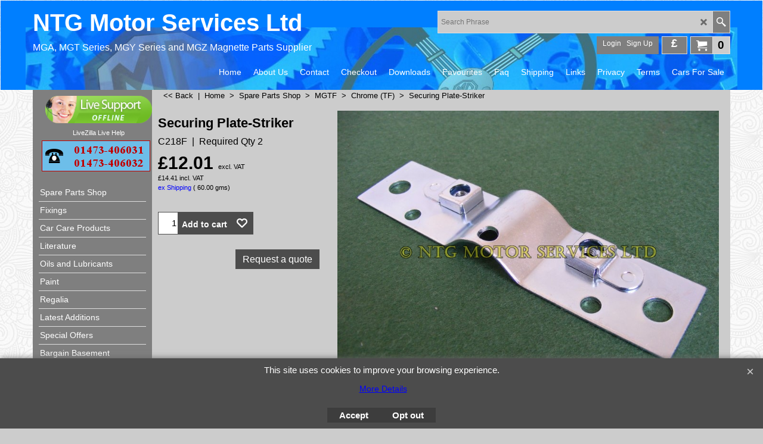

--- FILE ---
content_type: text/html
request_url: https://www.mgbits.com/contents/en-uk/d-34.html
body_size: 4939
content:
<ul class="idx1List"><li class="GC28"><a id="idx1D-2" sf:object="idx1" class="idx1" href="../../index.html" title=""><span>Home </span></a></li><li class="GC28"><a id="idx1D-3" sf:object="idx1" class="idx1" href="about.html" title=""><span>About Us</span></a></li><li class="GC28"><a id="idx1D-9" sf:object="idx1" class="idx1" href="contactus.html" title=""><span>Contact</span></a><ul><li class="GC30"><a id="idx1SubD237" sf:object="idx1Sub" class="idx1Sub" href="d237.html" title=""><span>MAP</span></a></li><li class="GC30"><a id="idx1SubD238" sf:object="idx1Sub" class="idx1Sub" href="d238.html" title=""><span>Contact Form</span></a></li><li class="GC30"><a id="idx1SubD87" sf:object="idx1Sub" class="idx1Sub" href="d87.html" title="Please CLICK HERE If you would like to receive a CDROM containing our illustrated catalogues for all our models in Ebook and PDF format, along with the price list and other articles of interest."><span>CD Rom Request</span></a></li></ul></li><li class="GC28"><a id="idx1D-6" sf:object="idx1" class="idx1" href="basket.html" title=""><span>Checkout</span></a></li><li class="GC28"><a id="idx1D232" sf:object="idx1" class="idx1" href="d232.html" title=""><span>Downloads</span></a></li><li class="GC28"><a id="idx1D-10" sf:object="idx1" class="idx1" href="favorites.html" title=""><span>Favourites</span></a></li><li class="GC28"><a id="idx1D36" sf:object="idx1" class="idx1" href="d36.html" title=""><span>Faq</span></a></li><li class="GC28"><a id="idx1D86" sf:object="idx1" class="idx1" href="d86.html" title=""><span>Shipping</span></a></li><li class="GC28"><a id="idx1D236" sf:object="idx1" class="idx1" href="d236.html" title="If you would like a link on our website, please contact us!"><span>Links</span></a><ul><li class="GC30"><a id="idx1SubD242" sf:object="idx1Sub" class="idx1Sub" href="d242.html" title=""><span>Garages</span></a></li><li class="GC30"><a id="idx1SubD241" sf:object="idx1Sub" class="idx1Sub" href="d241.html" title=""><span>Clubs</span></a></li><li class="GC30"><a id="idx1SubD240" sf:object="idx1Sub" class="idx1Sub" href="d240.html" title=""><span>Places Of Interest</span></a></li><li class="GC30"><a id="idx1SubD286" sf:object="idx1Sub" class="idx1Sub" href="d286_Other.html" title=""><span>Other</span></a></li></ul></li><li class="GC28"><a id="idx1D-4" sf:object="idx1" class="idx1" href="privacy.html" title=""><span>Privacy</span></a></li><li class="GC28"><a id="idx1D-5" sf:object="idx1" class="idx1" href="terms.html" title=" Prices and VAT  All prices shown on are exclusive of V.A.T. (currently 20%) and this will be shown as a separate entry at check out stage. Please note that V.A.T is payable on the cost of goods and carriage/packing charges within the EU."><span>Terms</span></a></li><li class="GC28"><a id="idx1D282" sf:object="idx1" class="idx1" href="d282_Cars_For_Sale.html" title=""><span>Cars For Sale</span></a><ul><li class="GC30"><a id="idx1SubD287" sf:object="idx1Sub" class="idx1Sub" href="d287_MGA.html" title=""><img src="../media/trans.gif" data-echo="../media/k_image2_.jpg" id="ID287" name="ID287" border="0" alt="" title="" width="400" height="300" /><span>MGA</span></a></li><li class="GC30"><a id="idx1SubD288" sf:object="idx1Sub" class="idx1Sub" href="d288_MG_Y_Series.html" title=""><img src="../media/trans.gif" data-echo="../media/k_ya-1_.jpg" id="ID288" name="ID288" border="0" alt="" title="" width="448" height="300" /><span>Y Series</span></a></li><li class="GC30"><a id="idx1SubD289" sf:object="idx1Sub" class="idx1Sub" href="d289_MG_T_Series.html" title=""><img src="../media/trans.gif" data-echo="../media/k_img_0371-a.jpg" id="ID289" name="ID289" border="0" alt="" title="" width="450" height="300" /><span>T Series</span></a><ul><li class="GC30"><a id="idx1SubD669" sf:object="idx1Sub" class="idx1Sub" href="d669_MGTC-1949.html" title=""><img src="../media/trans.gif" data-echo="../media/k_image0.jpeg" id="ID669" name="ID669" border="0" alt="" title="" width="640" height="480" /><span>MGTC 1949</span></a></li><li class="GC30"><a id="idx1SubD666" sf:object="idx1Sub" class="idx1Sub" href="d666_MGTDC-(Mk2)-1952.html" title=""><img src="../media/trans.gif" data-echo="../media/k_TD22.jpg" id="ID666" name="ID666" border="0" alt="" title="" width="800" height="1067" /><span>MGTDC (Mk2) 1952</span></a></li><li class="GC30"><a id="idx1SubD667" sf:object="idx1Sub" class="idx1Sub" href="d667_MGTF.html" title=""><img src="../media/trans.gif" data-echo="../media/k_image_50443777.JPG" id="ID667" name="ID667" border="0" alt="" title="" width="4032" height="3024" /><span>MGTF 1250 (1954)</span></a></li><li class="GC30"><a id="idx1SubD673" sf:object="idx1Sub" class="idx1Sub" href="d673_1955-TF-(Project).html" title=""><img src="../media/trans.gif" data-echo="../media/k_TF-2-A.JPG" id="ID673" name="ID673" border="0" alt="" title="" width="1000" height="750" /><span>1955 TF (Project)</span></a></li></ul></li></ul></li></ul>

--- FILE ---
content_type: text/html
request_url: https://www.mgbits.com/contents/en-uk/d-33.html
body_size: 135679
content:
<ul class="idx2List"><li class="GC32"><a id="idx2D-2" sf:object="idx2" class="idx2" href="../../index.html" title=""><span>Home </span></a></li><li class="GC32"><a id="idx2D368" sf:object="idx2" class="idx2" href="d368_MG-T-Series.html" title=" Please Select your model "><span>Spare Parts Shop</span></a><ul><li class="GC34"><a id="idx2SubD316" sf:object="idx2Sub" class="idx2Sub" href="d316_MGTA.html" title=" Production 1936-1939 (3003 cars built)"><img src="../media/trans.gif" data-echo="../media/k_new_mgta.jpg" id="ID316" name="ID316" border="0" alt=" Production 1936-1939 (3003 cars built)" title=" Production 1936-1939 (3003 cars built)" width="370" height="278" /><span>MGTA</span></a><ul><li class="GC34"><a id="idx2SubD323" sf:object="idx2Sub" class="idx2Sub" href="d323_Badges.html" title="MGTA Badges"><img src="../media/trans.gif" data-echo="../media/k_h839ta_000.jpg" id="ID323" name="ID323" border="0" alt="MGTA Badges" title="MGTA Badges" width="370" height="285" /><span>Badges (TA)</span></a></li><li class="GC34"><a id="idx2SubD330" sf:object="idx2Sub" class="idx2Sub" href="d330_Body.html" title="TA Body"><img src="../media/trans.gif" data-echo="../media/body_.jpg" id="ID330" name="ID330" border="0" alt="TA Body" title="TA Body" width="177" height="100" /><span>Body (TA)</span></a><ul><li class="GC34"><a id="idx2SubD335" sf:object="idx2Sub" class="idx2Sub" href="d335_Metal.html" title="MGTA Metal Bodywork"><img src="../media/trans.gif" data-echo="../media/tmetal_000.jpg" id="ID335" name="ID335" border="0" alt="MGTA Metal Bodywork" title="MGTA Metal Bodywork" width="370" height="214" /><span>Metal (TA)</span></a></li><li class="GC34"><a id="idx2SubD338" sf:object="idx2Sub" class="idx2Sub" href="d338_Wood.html" title="MGTA Body Timbers"><img src="../media/trans.gif" data-echo="../media/twood.jpg" id="ID338" name="ID338" border="0" alt="MGTA Body Timbers" title="MGTA Body Timbers" width="370" height="214" /><span>Wood (TA)</span></a></li></ul></li><li class="GC34"><a id="idx2SubD345" sf:object="idx2Sub" class="idx2Sub" href="d345_Brakes.html" title="MGTA Brakes"><img src="../media/trans.gif" data-echo="../media/k_k034x.jpg" id="ID345" name="ID345" border="0" alt="MGTA Brakes" title="MGTA Brakes" width="370" height="278" /><span>Brakes (TA)</span></a></li><li class="GC34"><a id="idx2SubD354" sf:object="idx2Sub" class="idx2Sub" href="d354_Chrome.html" title="MGTA Chrome"><img src="../media/trans.gif" data-echo="../media/k_c377a.jpg" id="ID354" name="ID354" border="0" alt="MGTA Chrome" title="MGTA Chrome" width="370" height="278" /><span>Chrome (TA)</span></a></li><li class="GC34"><a id="idx2SubD361" sf:object="idx2Sub" class="idx2Sub" href="d361_Clutch-_-Gearbox.html" title="MGTA Clutch and Gearbox"><img src="../media/trans.gif" data-echo="../media/k_d056x.jpg" id="ID361" name="ID361" border="0" alt="MGTA Clutch and Gearbox" title="MGTA Clutch and Gearbox" width="370" height="278" /><span>Clutch + Flywheel (TA)</span></a></li><li class="GC34"><a id="idx2SubD370" sf:object="idx2Sub" class="idx2Sub" href="d370_Cooling.html" title="MGTA Cooling"><img src="../media/trans.gif" data-echo="../media/k_b023xt.jpg" id="ID370" name="ID370" border="0" alt="MGTA Cooling" title="MGTA Cooling" width="370" height="278" /><span>Cooling (TA)</span></a></li><li class="GC34"><a id="idx2SubD571" sf:object="idx2Sub" class="idx2Sub" href="d571_Dashboard.html" title="MGTA Dashboard Components"><img src="../media/trans.gif" data-echo="../media/k_c930b.jpg" id="ID571" name="ID571" border="0" alt="MGTA Dashboard Components" title="MGTA Dashboard Components" width="370" height="278" /><span>Dashboard (TA)</span></a></li><li class="GC34"><a id="idx2SubD377" sf:object="idx2Sub" class="idx2Sub" href="d377_Electrical.html" title="MGTA Electrical"><img src="../media/trans.gif" data-echo="../media/k_l250.jpg" id="ID377" name="ID377" border="0" alt="MGTA Electrical" title="MGTA Electrical" width="370" height="278" /><span>Electrical (TA)</span></a><ul><li class="GC34"><a id="idx2SubD543" sf:object="idx2Sub" class="idx2Sub" href="d543_Ignition.html" title="MGTA Ignition"><img src="../media/trans.gif" data-echo="../media/k_l010x.jpg" id="ID543" name="ID543" border="0" alt="MGTA Ignition" title="MGTA Ignition" width="370" height="278" /><span>Ignition (TA)</span></a></li><li class="GC34"><a id="idx2SubD544" sf:object="idx2Sub" class="idx2Sub" href="d544_Lamps.html" title="MGTA Lamps"><img src="../media/trans.gif" data-echo="../media/k_l062.jpg" id="ID544" name="ID544" border="0" alt="MGTA Lamps" title="MGTA Lamps" width="370" height="278" /><span>Lamps (TA)</span></a></li><li class="GC34"><a id="idx2SubD515" sf:object="idx2Sub" class="idx2Sub" href="d515_Windscreen-Wiper.html" title="MGTA Windscreen Wiper"><img src="../media/trans.gif" data-echo="../media/k_l059x_1.jpg" id="ID515" name="ID515" border="0" alt="MGTA Windscreen Wiper" title="MGTA Windscreen Wiper" width="370" height="278" /><span>Windscreen Wiper (TA)</span></a></li><li class="GC34"><a id="idx2SubD545" sf:object="idx2Sub" class="idx2Sub" href="d545_Wiring-Looms-and-Electrical-Components.html" title="MGTA Wiring Looms and Electrical Components"><img src="../media/trans.gif" data-echo="../media/k_l127xt_1.jpg" id="ID545" name="ID545" border="0" alt="MGTA Wiring Looms and Electrical Components" title="MGTA Wiring Looms and Electrical Components" width="370" height="278" /><span>Wiring Looms and Electrical Components (TA)</span></a></li></ul></li><li class="GC34"><a id="idx2SubD384" sf:object="idx2Sub" class="idx2Sub" href="d384_Engine.html" title="MGTA Engine"><img src="../media/trans.gif" data-echo="../media/k_mpjg_engine.jpg" id="ID384" name="ID384" border="0" alt="MGTA Engine" title="MGTA Engine" width="370" height="399" /><span>Engine (TA)</span></a><ul><li class="GC34"><a id="idx2SubD391" sf:object="idx2Sub" class="idx2Sub" href="d391_Cylinder-Head.html" title="MGTA Cylinder Head Spares"><img src="../media/trans.gif" data-echo="../media/k_cylhead.jpg" id="ID391" name="ID391" border="0" alt="MGTA Cylinder Head Spares" title="MGTA Cylinder Head Spares" width="370" height="248" /><span>Cylinder Head (TA)</span></a></li><li class="GC34"><a id="idx2SubD399" sf:object="idx2Sub" class="idx2Sub" href="d399_External.html" title="MGTA External Engine Spares"><img src="../media/trans.gif" data-echo="../media/k_external.jpg" id="ID399" name="ID399" border="0" alt="MGTA External Engine Spares" title="MGTA External Engine Spares" width="370" height="400" /><span>External (TA)</span></a></li><li class="GC34"><a id="idx2SubD406" sf:object="idx2Sub" class="idx2Sub" href="d406_Oil-System.html" title="MGTA Oil System Spares"><img src="../media/trans.gif" data-echo="../media/k_oil-system.jpg" id="ID406" name="ID406" border="0" alt="MGTA Oil System Spares" title="MGTA Oil System Spares" width="370" height="223" /><span>Oil System (TA)</span></a></li><li class="GC34"><a id="idx2SubD413" sf:object="idx2Sub" class="idx2Sub" href="d413_Internal.html" title="MGTA Internal Engine Spares"><img src="../media/trans.gif" data-echo="../media/k_internal.jpg" id="ID413" name="ID413" border="0" alt="MGTA Internal Engine Spares" title="MGTA Internal Engine Spares" width="370" height="191" /><span>Internal (TA)</span></a></li></ul></li><li class="GC34"><a id="idx2SubD420" sf:object="idx2Sub" class="idx2Sub" href="d420_Exhaust.html" title="MGTA Exhaust"><img src="../media/trans.gif" data-echo="../media/k_b125.jpg" id="ID420" name="ID420" border="0" alt="MGTA Exhaust" title="MGTA Exhaust" width="370" height="278" /><span>Exhaust (TA)</span></a></li><li class="GC34"><a id="idx2SubD434" sf:object="idx2Sub" class="idx2Sub" href="d434_Front-Axle.html" title=""><img src="../media/trans.gif" data-echo="../media/k_Front_axle.jpg" id="ID434" name="ID434" border="0" alt="" title="" width="800" height="498" /><span>Front Axle (TA)</span></a></li><li class="GC34"><a id="idx2SubD427" sf:object="idx2Sub" class="idx2Sub" href="d427_Fuel-System.html" title=" TA Carburettors, Fuel pump, Tank and Pipework."><img src="../media/trans.gif" data-echo="../media/k_a298bx.jpg" id="ID427" name="ID427" border="0" alt=" TA Carburettors, Fuel pump, Tank and Pipework." title=" TA Carburettors, Fuel pump, Tank and Pipework." width="370" height="247" /><span>Fuel System (TA)</span></a><ul><li class="GC34"><a id="idx2SubD463" sf:object="idx2Sub" class="idx2Sub" href="d463_Carburettors.html" title="MGTA Carburettor Spares"><img src="../media/trans.gif" data-echo="../media/k_a298bx.jpg" id="ID463" name="ID463" border="0" alt="MGTA Carburettor Spares" title="MGTA Carburettor Spares" width="370" height="247" /><span>Carburettors (TA)</span></a></li><li class="GC34"><a id="idx2SubD619" sf:object="idx2Sub" class="idx2Sub" href="d619_Filter-_-Manifold.html" title="MGTA Air Filter & Manifold"><img src="../media/trans.gif" data-echo="../media/k_a569a.jpg" id="ID619" name="ID619" border="0" alt="MGTA Air Filter & Manifold" title="MGTA Air Filter & Manifold" width="370" height="278" /><span>Filters &amp; Manifold (TA)</span></a></li><li class="GC34"><a id="idx2SubD536" sf:object="idx2Sub" class="idx2Sub" href="d536_Tank,-Pump-and-Pipework.html" title="MGTA Tank, Pump and Pipework"><img src="../media/trans.gif" data-echo="../media/k_a400a_1.jpg" id="ID536" name="ID536" border="0" alt="MGTA Tank, Pump and Pipework" title="MGTA Tank, Pump and Pipework" width="370" height="278" /><span>Tank, Pump &amp; Pipework (TA)</span></a></li></ul></li><li class="GC34"><a id="idx2SubD441" sf:object="idx2Sub" class="idx2Sub" href="d441_Gaskets,-Seals-_-Bearings.html" title="MGTA Gaskets"><img src="../media/trans.gif" data-echo="../media/k_g232aa.jpg" id="ID441" name="ID441" border="0" alt="MGTA Gaskets" title="MGTA Gaskets" width="370" height="278" /><span>Gaskets, Seals + Bearings (TA)</span></a></li><li class="GC34"><a id="idx2SubD658" sf:object="idx2Sub" class="idx2Sub" href="d658_Gearbox.html" title="MGTA Clutch and Gearbox"><img src="../media/trans.gif" data-echo="../media/k_d056x.jpg" id="ID658" name="ID658" border="0" alt="MGTA Clutch and Gearbox" title="MGTA Clutch and Gearbox" width="370" height="278" /><span>Gearbox (TA)</span></a></li><li class="GC34"><a id="idx2SubD471" sf:object="idx2Sub" class="idx2Sub" href="d471_Instruments-and-Cables.html" title="MGTA Instruments and Cables"><img src="../media/trans.gif" data-echo="../media/k_w163.jpg" id="ID471" name="ID471" border="0" alt="MGTA Instruments and Cables" title="MGTA Instruments and Cables" width="370" height="278" /><span>Instruments and Cables (TA)</span></a></li><li class="GC34"><a id="idx2SubD450" sf:object="idx2Sub" class="idx2Sub" href="d450_Interior-Trim.html" title="MGTA Interior Trim"><img src="../media/trans.gif" data-echo="../media/k_j010.jpg" id="ID450" name="ID450" border="0" alt="MGTA Interior Trim" title="MGTA Interior Trim" width="370" height="275" /><span>Interior Trim (TA)</span></a></li><li class="GC34"><a id="idx2SubD529" sf:object="idx2Sub" class="idx2Sub" href="d529_Miscellaneous.html" title="MGTA Miscellaneous Parts"><img src="../media/trans.gif" data-echo="../media/k_x206b.jpg" id="ID529" name="ID529" border="0" alt="MGTA Miscellaneous Parts" title="MGTA Miscellaneous Parts" width="370" height="278" /><span>Miscellaneous (TA)</span></a></li><li class="GC34"><a id="idx2SubD522" sf:object="idx2Sub" class="idx2Sub" href="d522_Pedal-Assembly.html" title="MGTA Pedals"><img src="../media/trans.gif" data-echo="../media/k_pedal.jpg" id="ID522" name="ID522" border="0" alt="MGTA Pedals" title="MGTA Pedals" width="240" height="264" /><span>Pedal Assembly (TA)</span></a></li><li class="GC34"><a id="idx2SubD494" sf:object="idx2Sub" class="idx2Sub" href="d494_Rear-Axle.html" title="MGTA Rear Axle"><img src="../media/trans.gif" data-echo="../media/k_d328t.jpg" id="ID494" name="ID494" border="0" alt="MGTA Rear Axle" title="MGTA Rear Axle" width="370" height="278" /><span>Rear Axle (TA)</span></a></li><li class="GC34"><a id="idx2SubD480" sf:object="idx2Sub" class="idx2Sub" href="d480_Rubber.html" title="MGTA Rubber Parts"><img src="../media/trans.gif" data-echo="../media/k_r203.jpg" id="ID480" name="ID480" border="0" alt="MGTA Rubber Parts" title="MGTA Rubber Parts" width="370" height="278" /><span>Rubber (TA)</span></a></li><li class="GC34"><a id="idx2SubD487" sf:object="idx2Sub" class="idx2Sub" href="d487_Shock-Absorbers.html" title="MGTA Shock Absorbers"><img src="../media/trans.gif" data-echo="../media/k_s162xl.jpg" id="ID487" name="ID487" border="0" alt="MGTA Shock Absorbers" title="MGTA Shock Absorbers" width="370" height="278" /><span>Shock Absorbers (TA)</span></a></li><li class="GC34"><a id="idx2SubD501" sf:object="idx2Sub" class="idx2Sub" href="d501_Steering.html" title="MGTA Steering"><img src="../media/trans.gif" data-echo="../media/k_c469bb.jpg" id="ID501" name="ID501" border="0" alt="MGTA Steering" title="MGTA Steering" width="370" height="278" /><span>Steering (TA)</span></a></li><li class="GC34"><a id="idx2SubD457" sf:object="idx2Sub" class="idx2Sub" href="d457_Weather-Equipment.html" title="MGTA Weather Equipment"><img src="../media/trans.gif" data-echo="../media/k_j107ds_1.jpg" id="ID457" name="ID457" border="0" alt="MGTA Weather Equipment" title="MGTA Weather Equipment" width="370" height="278" /><span>Weather Equipment (TA)</span></a></li><li class="GC34"><a id="idx2SubD508" sf:object="idx2Sub" class="idx2Sub" href="d508_Wheels.html" title="MGTA Wheels"><img src="../media/trans.gif" data-echo="../media/k_s942ta.jpg" id="ID508" name="ID508" border="0" alt="MGTA Wheels" title="MGTA Wheels" width="370" height="341" /><span>Wheels (TA)</span></a></li><li class="GC34"><a id="idx2SubD579" sf:object="idx2Sub" class="idx2Sub" href="d579_Windscreen.html" title="MGTA Windscreen"><img src="../media/trans.gif" data-echo="../media/k_c575k.jpg" id="ID579" name="ID579" border="0" alt="MGTA Windscreen" title="MGTA Windscreen" width="370" height="278" /><span>Windscreen (TA)</span></a></li></ul></li><li class="GC34"><a id="idx2SubD317" sf:object="idx2Sub" class="idx2Sub" href="d317_MGTB.html" title=" Production 1939-1940 (379 cars built)"><img src="../media/trans.gif" data-echo="../media/k_new_mgtb.jpg" id="ID317" name="ID317" border="0" alt=" Production 1939-1940 (379 cars built)" title=" Production 1939-1940 (379 cars built)" width="370" height="261" /><span>MGTB</span></a><ul><li class="GC34"><a id="idx2SubD324" sf:object="idx2Sub" class="idx2Sub" href="d324_Badges.html" title="MGTB Badges"><img src="../media/trans.gif" data-echo="../media/k_h839ta.jpg" id="ID324" name="ID324" border="0" alt="MGTB Badges" title="MGTB Badges" width="370" height="285" /><span>Badges (TB)</span></a></li><li class="GC34"><a id="idx2SubD331" sf:object="idx2Sub" class="idx2Sub" href="d331_Body.html" title="MGTB Body Components"><img src="../media/trans.gif" data-echo="../media/tbody_.jpg" id="ID331" name="ID331" border="0" alt="MGTB Body Components" title="MGTB Body Components" width="370" height="209" /><span>Body (TB)</span></a><ul><li class="GC34"><a id="idx2SubD336" sf:object="idx2Sub" class="idx2Sub" href="d336_Metal.html" title="MGTB Metal Bodywork"><img src="../media/trans.gif" data-echo="../media/tmetal_000.jpg" id="ID336" name="ID336" border="0" alt="MGTB Metal Bodywork" title="MGTB Metal Bodywork" width="370" height="214" /><span>Metal (TB)</span></a></li><li class="GC34"><a id="idx2SubD339" sf:object="idx2Sub" class="idx2Sub" href="d339_Wood.html" title="MGTB Body Timbers"><img src="../media/trans.gif" data-echo="../media/twood.jpg" id="ID339" name="ID339" border="0" alt="MGTB Body Timbers" title="MGTB Body Timbers" width="370" height="214" /><span>Wood (TB)</span></a></li></ul></li><li class="GC34"><a id="idx2SubD346" sf:object="idx2Sub" class="idx2Sub" href="d346_Brakes.html" title="MGTB Brakes"><img src="../media/trans.gif" data-echo="../media/k_k034x.jpg" id="ID346" name="ID346" border="0" alt="MGTB Brakes" title="MGTB Brakes" width="370" height="278" /><span>Brakes (TB)</span></a></li><li class="GC34"><a id="idx2SubD355" sf:object="idx2Sub" class="idx2Sub" href="d355_Chrome.html" title="MGTB Chrome"><img src="../media/trans.gif" data-echo="../media/k_c082.jpg" id="ID355" name="ID355" border="0" alt="MGTB Chrome" title="MGTB Chrome" width="370" height="278" /><span>Chrome (TB)</span></a></li><li class="GC34"><a id="idx2SubD362" sf:object="idx2Sub" class="idx2Sub" href="d362_Clutch-_-Gearbox.html" title="MGTB Clutch and Flywheel"><img src="../media/trans.gif" data-echo="../media/k_d013ax.jpg" id="ID362" name="ID362" border="0" alt="MGTB Clutch and Flywheel" title="MGTB Clutch and Flywheel" width="370" height="278" /><span>Clutch + Flywheel (TB)</span></a></li><li class="GC34"><a id="idx2SubD371" sf:object="idx2Sub" class="idx2Sub" href="d371_Cooling.html" title="MGTB Cooling"><img src="../media/trans.gif" data-echo="../media/k_b100.jpg" id="ID371" name="ID371" border="0" alt="MGTB Cooling" title="MGTB Cooling" width="370" height="278" /><span>Cooling (TB)</span></a></li><li class="GC34"><a id="idx2SubD572" sf:object="idx2Sub" class="idx2Sub" href="d572_Dashboard.html" title="MGTB Dashboard Components"><img src="../media/trans.gif" data-echo="../media/k_c930b.jpg" id="ID572" name="ID572" border="0" alt="MGTB Dashboard Components" title="MGTB Dashboard Components" width="370" height="278" /><span>Dashboard (TB)</span></a></li><li class="GC34"><a id="idx2SubD378" sf:object="idx2Sub" class="idx2Sub" href="d378_Electrical.html" title="MGTB Electrical Components"><img src="../media/trans.gif" data-echo="../media/k_l250.jpg" id="ID378" name="ID378" border="0" alt="MGTB Electrical Components" title="MGTB Electrical Components" width="370" height="278" /><span>Electrical (TB)</span></a><ul><li class="GC34"><a id="idx2SubD547" sf:object="idx2Sub" class="idx2Sub" href="d547_Ignition.html" title="MGTB Ignition"><img src="../media/trans.gif" data-echo="../media/k_l010x.jpg" id="ID547" name="ID547" border="0" alt="MGTB Ignition" title="MGTB Ignition" width="370" height="278" /><span>Ignition (TB)</span></a></li><li class="GC34"><a id="idx2SubD548" sf:object="idx2Sub" class="idx2Sub" href="d548_Lamps.html" title="MGTB Lamps"><img src="../media/trans.gif" data-echo="../media/k_l060b.jpg" id="ID548" name="ID548" border="0" alt="MGTB Lamps" title="MGTB Lamps" width="370" height="278" /><span>Lamps (TB)</span></a></li><li class="GC34"><a id="idx2SubD516" sf:object="idx2Sub" class="idx2Sub" href="d516_Windscreen-Wiper.html" title="MGTB Windscreen Wiper Components"><img src="../media/trans.gif" data-echo="../media/k_l059x_1.jpg" id="ID516" name="ID516" border="0" alt="MGTB Windscreen Wiper Components" title="MGTB Windscreen Wiper Components" width="370" height="278" /><span>Windscreen Wiper (TB)</span></a></li><li class="GC34"><a id="idx2SubD549" sf:object="idx2Sub" class="idx2Sub" href="d549_Wiring-Looms-and-Electrical-Components.html" title="MTGB Wiring Looms and Electrical Components"><img src="../media/trans.gif" data-echo="../media/k_l127xta.jpg" id="ID549" name="ID549" border="0" alt="MTGB Wiring Looms and Electrical Components" title="MTGB Wiring Looms and Electrical Components" width="370" height="278" /><span>Wiring Looms and Electrical Components (TB)</span></a></li></ul></li><li class="GC34"><a id="idx2SubD385" sf:object="idx2Sub" class="idx2Sub" href="d385_Engine.html" title=""><img src="../media/trans.gif" data-echo="../media/k_xpag.jpg" id="ID385" name="ID385" border="0" alt="" title="" width="600" height="450" /><span>Engine (TB)</span></a><ul><li class="GC34"><a id="idx2SubD392" sf:object="idx2Sub" class="idx2Sub" href="d392_Cylinder-Head.html" title="MGTB Cylinder Head Spares"><img src="../media/trans.gif" data-echo="../media/k_cylhead.jpg" id="ID392" name="ID392" border="0" alt="MGTB Cylinder Head Spares" title="MGTB Cylinder Head Spares" width="370" height="248" /><span>Cylinder Head (TB)</span></a></li><li class="GC34"><a id="idx2SubD400" sf:object="idx2Sub" class="idx2Sub" href="d400_External.html" title="MGTB External Engine Parts"><img src="../media/trans.gif" data-echo="../media/k_external.jpg" id="ID400" name="ID400" border="0" alt="MGTB External Engine Parts" title="MGTB External Engine Parts" width="370" height="400" /><span>External (TB)</span></a></li><li class="GC34"><a id="idx2SubD407" sf:object="idx2Sub" class="idx2Sub" href="d407_Oil-System.html" title="MGTB Oil System Spares"><img src="../media/trans.gif" data-echo="../media/k_oil-system.jpg" id="ID407" name="ID407" border="0" alt="MGTB Oil System Spares" title="MGTB Oil System Spares" width="370" height="223" /><span>Oil System (TB)</span></a></li><li class="GC34"><a id="idx2SubD414" sf:object="idx2Sub" class="idx2Sub" href="d414_Internal.html" title="MGTB Internal Engine Spares"><img src="../media/trans.gif" data-echo="../media/k_internal.jpg" id="ID414" name="ID414" border="0" alt="MGTB Internal Engine Spares" title="MGTB Internal Engine Spares" width="370" height="191" /><span>Internal (TB)</span></a></li></ul></li><li class="GC34"><a id="idx2SubD421" sf:object="idx2Sub" class="idx2Sub" href="d421_Exhaust.html" title=""><img src="../media/trans.gif" data-echo="../media/k_B126.jpg" id="ID421" name="ID421" border="0" alt="" title="" width="800" height="600" /><span>Exhaust (TB)</span></a></li><li class="GC34"><a id="idx2SubD435" sf:object="idx2Sub" class="idx2Sub" href="d435_Front-Axle.html" title=""><img src="../media/trans.gif" data-echo="../media/k_Front_axle.jpg" id="ID435" name="ID435" border="0" alt="" title="" width="800" height="498" /><span>Front Axle (TB)</span></a></li><li class="GC34"><a id="idx2SubD428" sf:object="idx2Sub" class="idx2Sub" href="d428_Fuel-System.html" title="MGTB Fuel System"><img src="../media/trans.gif" data-echo="../media/k_a298bx.jpg" id="ID428" name="ID428" border="0" alt="MGTB Fuel System" title="MGTB Fuel System" width="370" height="247" /><span>Fuel System (TB)</span></a><ul><li class="GC34"><a id="idx2SubD464" sf:object="idx2Sub" class="idx2Sub" href="d464_Carburettors.html" title="MGTB Carburettor Spares"><img src="../media/trans.gif" data-echo="../media/k_a298bx.jpg" id="ID464" name="ID464" border="0" alt="MGTB Carburettor Spares" title="MGTB Carburettor Spares" width="370" height="247" /><span>Carburettors (TB)</span></a></li><li class="GC34"><a id="idx2SubD618" sf:object="idx2Sub" class="idx2Sub" href="d618_Filters-_-Manifolds.html" title="MGTB Air Filter and Manifold"><img src="../media/trans.gif" data-echo="../media/k_a569b.jpg" id="ID618" name="ID618" border="0" alt="MGTB Air Filter and Manifold" title="MGTB Air Filter and Manifold" width="370" height="278" /><span>Filters &amp; Manifolds (TB)</span></a></li><li class="GC34"><a id="idx2SubD537" sf:object="idx2Sub" class="idx2Sub" href="d537_Tank,-Pump-and-Pipework.html" title="MGTB Tank, Pump and Pipework"><img src="../media/trans.gif" data-echo="../media/k_a400a_1.jpg" id="ID537" name="ID537" border="0" alt="MGTB Tank, Pump and Pipework" title="MGTB Tank, Pump and Pipework" width="370" height="278" /><span>Tank, Pump and Pipework (TB)</span></a></li></ul></li><li class="GC34"><a id="idx2SubD442" sf:object="idx2Sub" class="idx2Sub" href="d442_Gaskets,-Seals-_-Bearings.html" title="MGTB Gaskets, Seals and Bearings"><img src="../media/trans.gif" data-echo="../media/k_g451j.jpg" id="ID442" name="ID442" border="0" alt="MGTB Gaskets, Seals and Bearings" title="MGTB Gaskets, Seals and Bearings" width="370" height="306" /><span>Gaskets, Seals + Bearings (TB)</span></a></li><li class="GC34"><a id="idx2SubD611" sf:object="idx2Sub" class="idx2Sub" href="d611_Gearbox.html" title="MGTB Gearbox & Propshaft Spares"><img src="../media/trans.gif" data-echo="../media/k_e052.jpg" id="ID611" name="ID611" border="0" alt="MGTB Gearbox & Propshaft Spares" title="MGTB Gearbox & Propshaft Spares" width="370" height="278" /><span>Gearbox (TB)</span></a></li><li class="GC34"><a id="idx2SubD472" sf:object="idx2Sub" class="idx2Sub" href="d472_Instruments-and-Cables.html" title="MGTB Instruments and Cables"><img src="../media/trans.gif" data-echo="../media/k_w102x.jpg" id="ID472" name="ID472" border="0" alt="MGTB Instruments and Cables" title="MGTB Instruments and Cables" width="370" height="278" /><span>Instruments and Cables (TB)</span></a></li><li class="GC34"><a id="idx2SubD451" sf:object="idx2Sub" class="idx2Sub" href="d451_Interior-Trim.html" title="MGTB Interior Trim"><img src="../media/trans.gif" data-echo="../media/k_j010mt.jpg" id="ID451" name="ID451" border="0" alt="MGTB Interior Trim" title="MGTB Interior Trim" width="370" height="278" /><span>Interior Trim (TB)</span></a></li><li class="GC34"><a id="idx2SubD530" sf:object="idx2Sub" class="idx2Sub" href="d530_Miscellaneous.html" title="MGTB Miscellaneous"><img src="../media/trans.gif" data-echo="../media/k_x206b.jpg" id="ID530" name="ID530" border="0" alt="MGTB Miscellaneous" title="MGTB Miscellaneous" width="370" height="278" /><span>Miscellaneous (TB)</span></a></li><li class="GC34"><a id="idx2SubD523" sf:object="idx2Sub" class="idx2Sub" href="d523_Pedal-Assembly.html" title=""><img src="../media/trans.gif" data-echo="../media/k_pedal.jpg" id="ID523" name="ID523" border="0" alt="" title="" width="240" height="264" /><span>Pedal Assembly (TB)</span></a></li><li class="GC34"><a id="idx2SubD495" sf:object="idx2Sub" class="idx2Sub" href="d495_Rear-Axle.html" title="MGTB Rear Axle"><img src="../media/trans.gif" data-echo="../media/k_d328a.jpg" id="ID495" name="ID495" border="0" alt="MGTB Rear Axle" title="MGTB Rear Axle" width="370" height="278" /><span>Rear Axle (TB)</span></a></li><li class="GC34"><a id="idx2SubD481" sf:object="idx2Sub" class="idx2Sub" href="d481_Rubber.html" title="MGTB Rubber Parts"><img src="../media/trans.gif" data-echo="../media/k_r203.jpg" id="ID481" name="ID481" border="0" alt="MGTB Rubber Parts" title="MGTB Rubber Parts" width="370" height="278" /><span>Rubber (TB)</span></a></li><li class="GC34"><a id="idx2SubD502" sf:object="idx2Sub" class="idx2Sub" href="d502_Steering.html" title="MGTB Steering"><img src="../media/trans.gif" data-echo="../media/k_c469bb.jpg" id="ID502" name="ID502" border="0" alt="MGTB Steering" title="MGTB Steering" width="370" height="278" /><span>Steering (TB)</span></a></li><li class="GC34"><a id="idx2SubD488" sf:object="idx2Sub" class="idx2Sub" href="d488_Shock-Absorbers.html" title="MGTB Shock Absorbers"><img src="../media/trans.gif" data-echo="../media/k_s162xl.jpg" id="ID488" name="ID488" border="0" alt="MGTB Shock Absorbers" title="MGTB Shock Absorbers" width="370" height="278" /><span>Shock Absorbers (TB)</span></a></li><li class="GC34"><a id="idx2SubD509" sf:object="idx2Sub" class="idx2Sub" href="d509_Wheels.html" title="MGTB Wheels"><img src="../media/trans.gif" data-echo="../media/k_s942c.jpg" id="ID509" name="ID509" border="0" alt="MGTB Wheels" title="MGTB Wheels" width="370" height="278" /><span>Wheels (TB)</span></a></li><li class="GC34"><a id="idx2SubD458" sf:object="idx2Sub" class="idx2Sub" href="d458_Weather-Equipment.html" title="MGTB Weather Equipment"><img src="../media/trans.gif" data-echo="../media/k_j107ds_1.jpg" id="ID458" name="ID458" border="0" alt="MGTB Weather Equipment" title="MGTB Weather Equipment" width="370" height="278" /><span>Weather Equipment (TB)</span></a></li><li class="GC34"><a id="idx2SubD580" sf:object="idx2Sub" class="idx2Sub" href="d580_Windscreen.html" title="MGTB Windscreen Components"><img src="../media/trans.gif" data-echo="../media/k_c575k.jpg" id="ID580" name="ID580" border="0" alt="MGTB Windscreen Components" title="MGTB Windscreen Components" width="370" height="278" /><span>Windscreen (TB)</span></a></li></ul></li><li class="GC34"><a id="idx2SubD318" sf:object="idx2Sub" class="idx2Sub" href="d318_MGTC.html" title=" Production 1945-1949 (10&#39;001 Built)"><img src="../media/trans.gif" data-echo="../media/285tc.jpg" id="ID318" name="ID318" border="0" alt=" Production 1945-1949 (10&#39;001 Built)" title=" Production 1945-1949 (10&#39;001 Built)" width="285" height="174" /><span>MGTC</span></a><ul><li class="GC34"><a id="idx2SubD325" sf:object="idx2Sub" class="idx2Sub" href="d325_Badges.html" title="MGTC Badges"><img src="../media/trans.gif" data-echo="../media/k_h080.jpg" id="ID325" name="ID325" border="0" alt="MGTC Badges" title="MGTC Badges" width="370" height="278" /><span>Badges (TC)</span></a></li><li class="GC34"><a id="idx2SubD332" sf:object="idx2Sub" class="idx2Sub" href="d332_Body.html" title="MGTC Body Components"><img src="../media/trans.gif" data-echo="../media/tbody_.jpg" id="ID332" name="ID332" border="0" alt="MGTC Body Components" title="MGTC Body Components" width="370" height="209" /><span>Body (TC)</span></a><ul><li class="GC34"><a id="idx2SubD337" sf:object="idx2Sub" class="idx2Sub" href="d337_Metal.html" title="MGTC Metal Bodywork"><img src="../media/trans.gif" data-echo="../media/tmetal_000.jpg" id="ID337" name="ID337" border="0" alt="MGTC Metal Bodywork" title="MGTC Metal Bodywork" width="370" height="214" /><span>Metal (TC)</span></a></li><li class="GC34"><a id="idx2SubD340" sf:object="idx2Sub" class="idx2Sub" href="d340_Wood.html" title="MGTC Body Timbers"><img src="../media/trans.gif" data-echo="../media/twood.jpg" id="ID340" name="ID340" border="0" alt="MGTC Body Timbers" title="MGTC Body Timbers" width="370" height="214" /><span>Wood (TC)</span></a></li></ul></li><li class="GC34"><a id="idx2SubD347" sf:object="idx2Sub" class="idx2Sub" href="d347_Brakes.html" title="MGTC Brakes"><img src="../media/trans.gif" data-echo="../media/k_k034x.jpg" id="ID347" name="ID347" border="0" alt="MGTC Brakes" title="MGTC Brakes" width="370" height="278" /><span>Brakes (TC)</span></a></li><li class="GC34"><a id="idx2SubD356" sf:object="idx2Sub" class="idx2Sub" href="d356_Chrome.html" title="MGTC Chrome"><img src="../media/trans.gif" data-echo="../media/k_c082.jpg" id="ID356" name="ID356" border="0" alt="MGTC Chrome" title="MGTC Chrome" width="800" height="600" /><span>Chrome (TC)</span></a></li><li class="GC34"><a id="idx2SubD363" sf:object="idx2Sub" class="idx2Sub" href="d363_Clutch-_-Gearbox.html" title="MGTC Clutch and Flywheel"><img src="../media/trans.gif" data-echo="../media/k_D013AX.jpg" id="ID363" name="ID363" border="0" alt="MGTC Clutch and Flywheel" title="MGTC Clutch and Flywheel" width="800" height="600" /><span>Clutch + Flywheel (TC)</span></a></li><li class="GC34"><a id="idx2SubD372" sf:object="idx2Sub" class="idx2Sub" href="d372_Cooling.html" title="MGTC Cooling"><img src="../media/trans.gif" data-echo="../media/k_b100.jpg" id="ID372" name="ID372" border="0" alt="MGTC Cooling" title="MGTC Cooling" width="370" height="278" /><span>Cooling (TC)</span></a></li><li class="GC34"><a id="idx2SubD573" sf:object="idx2Sub" class="idx2Sub" href="d573_Dashboard.html" title="MGTC Dashboard Components"><img src="../media/trans.gif" data-echo="../media/k_c930b.jpg" id="ID573" name="ID573" border="0" alt="MGTC Dashboard Components" title="MGTC Dashboard Components" width="370" height="278" /><span>Dashboard (TC)</span></a></li><li class="GC34"><a id="idx2SubD379" sf:object="idx2Sub" class="idx2Sub" href="d379_Electrical.html" title=" MGTC Electrical"><img src="../media/trans.gif" data-echo="../media/k_l250.jpg" id="ID379" name="ID379" border="0" alt=" MGTC Electrical" title=" MGTC Electrical" width="370" height="278" /><span>Electrical (TC)</span></a><ul><li class="GC34"><a id="idx2SubD551" sf:object="idx2Sub" class="idx2Sub" href="d551_Ignition.html" title="MGTC Ignition"><img src="../media/trans.gif" data-echo="../media/k_l012x_1.jpg" id="ID551" name="ID551" border="0" alt="MGTC Ignition" title="MGTC Ignition" width="370" height="278" /><span>Ignition (TC)</span></a></li><li class="GC34"><a id="idx2SubD552" sf:object="idx2Sub" class="idx2Sub" href="d552_Lamps.html" title="MGTC Lamps"><img src="../media/trans.gif" data-echo="../media/k_l060b.jpg" id="ID552" name="ID552" border="0" alt="MGTC Lamps" title="MGTC Lamps" width="370" height="278" /><span>Lamps (TC)</span></a></li><li class="GC34"><a id="idx2SubD517" sf:object="idx2Sub" class="idx2Sub" href="d517_Windscreen-Wiper.html" title="MGTC Windscreen Wiper"><img src="../media/trans.gif" data-echo="../media/k_l059x_1.jpg" id="ID517" name="ID517" border="0" alt="MGTC Windscreen Wiper" title="MGTC Windscreen Wiper" width="370" height="278" /><span>Windscreen Wiper (TC)</span></a></li><li class="GC34"><a id="idx2SubD553" sf:object="idx2Sub" class="idx2Sub" href="d553_Wiring-Looms-and-Electrical-Components.html" title="MGTC Wiring Looms and Electrical Components"><img src="../media/trans.gif" data-echo="../media/k_l127cx.jpg" id="ID553" name="ID553" border="0" alt="MGTC Wiring Looms and Electrical Components" title="MGTC Wiring Looms and Electrical Components" width="370" height="278" /><span>Wiring Looms and Electrical Components (TC)</span></a></li></ul></li><li class="GC34"><a id="idx2SubD386" sf:object="idx2Sub" class="idx2Sub" href="d386_Engine.html" title=""><img src="../media/trans.gif" data-echo="../media/k_xpag.jpg" id="ID386" name="ID386" border="0" alt="" title="" width="600" height="450" /><span>Engine (TC)</span></a><ul><li class="GC34"><a id="idx2SubD393" sf:object="idx2Sub" class="idx2Sub" href="d393_Cylinder-Head.html" title="MGTC Cylinder Head Spares"><img src="../media/trans.gif" data-echo="../media/k_cylhead.jpg" id="ID393" name="ID393" border="0" alt="MGTC Cylinder Head Spares" title="MGTC Cylinder Head Spares" width="370" height="248" /><span>Cylinder Head (TC)</span></a></li><li class="GC34"><a id="idx2SubD401" sf:object="idx2Sub" class="idx2Sub" href="d401_External.html" title="MGTC External Engine Spares"><img src="../media/trans.gif" data-echo="../media/k_external.jpg" id="ID401" name="ID401" border="0" alt="MGTC External Engine Spares" title="MGTC External Engine Spares" width="370" height="400" /><span>External (TC)</span></a></li><li class="GC34"><a id="idx2SubD408" sf:object="idx2Sub" class="idx2Sub" href="d408_Oil-System.html" title="MGTC Oil System Spares"><img src="../media/trans.gif" data-echo="../media/k_oil-system.jpg" id="ID408" name="ID408" border="0" alt="MGTC Oil System Spares" title="MGTC Oil System Spares" width="370" height="223" /><span>Oil System (TC)</span></a></li><li class="GC34"><a id="idx2SubD415" sf:object="idx2Sub" class="idx2Sub" href="d415_Internal.html" title="MGTC Internal Engine Spares"><img src="../media/trans.gif" data-echo="../media/k_internal.jpg" id="ID415" name="ID415" border="0" alt="MGTC Internal Engine Spares" title="MGTC Internal Engine Spares" width="370" height="191" /><span>Internal (TC)</span></a></li></ul></li><li class="GC34"><a id="idx2SubD422" sf:object="idx2Sub" class="idx2Sub" href="d422_Exhaust.html" title=""><img src="../media/trans.gif" data-echo="../media/k_B126.jpg" id="ID422" name="ID422" border="0" alt="" title="" width="800" height="600" /><span>Exhaust (TC)</span></a></li><li class="GC34"><a id="idx2SubD436" sf:object="idx2Sub" class="idx2Sub" href="d436_Front-Axle.html" title=""><img src="../media/trans.gif" data-echo="../media/k_Front_axle.jpg" id="ID436" name="ID436" border="0" alt="" title="" width="800" height="498" /><span>Front Axle (TC)</span></a></li><li class="GC34"><a id="idx2SubD429" sf:object="idx2Sub" class="idx2Sub" href="d429_Fuel-System.html" title="MGTC Fuel System"><img src="../media/trans.gif" data-echo="../media/k_a298bx.jpg" id="ID429" name="ID429" border="0" alt="MGTC Fuel System" title="MGTC Fuel System" width="370" height="247" /><span>Fuel System (TC)</span></a><ul><li class="GC34"><a id="idx2SubD465" sf:object="idx2Sub" class="idx2Sub" href="d465_Carburettors.html" title="MGTC Carburettor Spares"><img src="../media/trans.gif" data-echo="../media/k_a298bx.jpg" id="ID465" name="ID465" border="0" alt="MGTC Carburettor Spares" title="MGTC Carburettor Spares" width="370" height="247" /><span>Carburettors (TC)</span></a></li><li class="GC34"><a id="idx2SubD617" sf:object="idx2Sub" class="idx2Sub" href="d617_Filters-_-Manifolds.html" title="MGTC Air Filter and Manifold"><img src="../media/trans.gif" data-echo="../media/k_a569b.jpg" id="ID617" name="ID617" border="0" alt="MGTC Air Filter and Manifold" title="MGTC Air Filter and Manifold" width="370" height="278" /><span>Filters &amp; Manifolds (TC)</span></a></li><li class="GC34"><a id="idx2SubD538" sf:object="idx2Sub" class="idx2Sub" href="d538_Tank,-Pump-and-Pipework.html" title="MGTC Tank, Pump and Pipework Spares"><img src="../media/trans.gif" data-echo="../media/k_a400a_1.jpg" id="ID538" name="ID538" border="0" alt="MGTC Tank, Pump and Pipework Spares" title="MGTC Tank, Pump and Pipework Spares" width="370" height="278" /><span>Tank, Pump and Pipework (TC)</span></a></li></ul></li><li class="GC34"><a id="idx2SubD443" sf:object="idx2Sub" class="idx2Sub" href="d443_Gaskets,-Seals-_-Bearings.html" title="MGTC Gaskets, Seals + Bearings"><img src="../media/trans.gif" data-echo="../media/k_g451j.jpg" id="ID443" name="ID443" border="0" alt="MGTC Gaskets, Seals + Bearings" title="MGTC Gaskets, Seals + Bearings" width="370" height="306" /><span>Gaskets, Seals + Bearings (TC)</span></a></li><li class="GC34"><a id="idx2SubD612" sf:object="idx2Sub" class="idx2Sub" href="d612_Gearbox.html" title="MGTC Gearbox & Propshaft Spares"><img src="../media/trans.gif" data-echo="../media/k_e052.jpg" id="ID612" name="ID612" border="0" alt="MGTC Gearbox & Propshaft Spares" title="MGTC Gearbox & Propshaft Spares" width="370" height="278" /><span>Gearbox (TC)</span></a></li><li class="GC34"><a id="idx2SubD473" sf:object="idx2Sub" class="idx2Sub" href="d473_Instruments-and-Cables.html" title="MGTC Instruments"><img src="../media/trans.gif" data-echo="../media/k_w164.jpg" id="ID473" name="ID473" border="0" alt="MGTC Instruments" title="MGTC Instruments" width="370" height="278" /><span>Instruments and Cables (TC)</span></a></li><li class="GC34"><a id="idx2SubD452" sf:object="idx2Sub" class="idx2Sub" href="d452_Interior-Trim.html" title="MGTC Interior Trim"><img src="../media/trans.gif" data-echo="../media/k_j010etc.jpg" id="ID452" name="ID452" border="0" alt="MGTC Interior Trim" title="MGTC Interior Trim" width="370" height="321" /><span>Interior Trim (TC)</span></a></li><li class="GC34"><a id="idx2SubD531" sf:object="idx2Sub" class="idx2Sub" href="d531_Miscellaneous.html" title="MTG Miscellaneous"><img src="../media/trans.gif" data-echo="../media/k_x206b.jpg" id="ID531" name="ID531" border="0" alt="MTG Miscellaneous" title="MTG Miscellaneous" width="370" height="278" /><span>Miscellaneous (TC)</span></a></li><li class="GC34"><a id="idx2SubD524" sf:object="idx2Sub" class="idx2Sub" href="d524_Pedal-Assembly.html" title=""><img src="../media/trans.gif" data-echo="../media/k_pedal.jpg" id="ID524" name="ID524" border="0" alt="" title="" width="240" height="264" /><span>Pedal Assembly (TC)</span></a></li><li class="GC34"><a id="idx2SubD496" sf:object="idx2Sub" class="idx2Sub" href="d496_Rear-Axle.html" title="MGTC Rear Axle"><img src="../media/trans.gif" data-echo="../media/k_d328t.jpg" id="ID496" name="ID496" border="0" alt="MGTC Rear Axle" title="MGTC Rear Axle" width="370" height="278" /><span>Rear Axle (TC)</span></a></li><li class="GC34"><a id="idx2SubD482" sf:object="idx2Sub" class="idx2Sub" href="d482_Rubber.html" title="MGTC Rubber Parts"><img src="../media/trans.gif" data-echo="../media/k_r203.jpg" id="ID482" name="ID482" border="0" alt="MGTC Rubber Parts" title="MGTC Rubber Parts" width="370" height="278" /><span>Rubber (TC)</span></a></li><li class="GC34"><a id="idx2SubD489" sf:object="idx2Sub" class="idx2Sub" href="d489_Shock-Absorbers.html" title="MGTC Shock Absorbers"><img src="../media/trans.gif" data-echo="../media/k_s162xr.jpg" id="ID489" name="ID489" border="0" alt="MGTC Shock Absorbers" title="MGTC Shock Absorbers" width="370" height="278" /><span>Shock Absorbers (TC)</span></a></li><li class="GC34"><a id="idx2SubD503" sf:object="idx2Sub" class="idx2Sub" href="d503_Steering.html" title="MGTC Steering"><img src="../media/trans.gif" data-echo="../media/k_c469bb.jpg" id="ID503" name="ID503" border="0" alt="MGTC Steering" title="MGTC Steering" width="370" height="278" /><span>Steering (TC)</span></a></li><li class="GC34"><a id="idx2SubD459" sf:object="idx2Sub" class="idx2Sub" href="d459_Weather-Equipment.html" title="MGTC Weather Equipment"><img src="../media/trans.gif" data-echo="../media/k_j107ds_1.jpg" id="ID459" name="ID459" border="0" alt="MGTC Weather Equipment" title="MGTC Weather Equipment" width="370" height="278" /><span>Weather Equipment (TC)</span></a></li><li class="GC34"><a id="idx2SubD510" sf:object="idx2Sub" class="idx2Sub" href="d510_Wheels.html" title="MGTC Wheels"><img src="../media/trans.gif" data-echo="../media/k_s942c.jpg" id="ID510" name="ID510" border="0" alt="MGTC Wheels" title="MGTC Wheels" width="370" height="278" /><span>Wheels (TC)</span></a></li><li class="GC34"><a id="idx2SubD581" sf:object="idx2Sub" class="idx2Sub" href="d581_Windscreen.html" title="MGTC Windscreen Components"><img src="../media/trans.gif" data-echo="../media/k_c575k.jpg" id="ID581" name="ID581" border="0" alt="MGTC Windscreen Components" title="MGTC Windscreen Components" width="370" height="278" /><span>Windscreen (TC)</span></a></li></ul></li><li class="GC34"><a id="idx2SubD319" sf:object="idx2Sub" class="idx2Sub" href="d319_MGTD.html" title=" Production 1950-1953 (29&#39;664 built)"><img src="../media/trans.gif" data-echo="../media/k_mgtd.jpg" id="ID319" name="ID319" border="0" alt=" Production 1950-1953 (29&#39;664 built)" title=" Production 1950-1953 (29&#39;664 built)" width="370" height="278" /><span>MGTD</span></a><ul><li class="GC34"><a id="idx2SubD326" sf:object="idx2Sub" class="idx2Sub" href="d326_Badges.html" title="MGTD Badges"><img src="../media/trans.gif" data-echo="../media/k_h839td.jpg" id="ID326" name="ID326" border="0" alt="MGTD Badges" title="MGTD Badges" width="370" height="278" /><span>Badges (TD)</span></a></li><li class="GC34"><a id="idx2SubD333" sf:object="idx2Sub" class="idx2Sub" href="d333_Body.html" title="MGTD Body Components"><img src="../media/trans.gif" data-echo="../media/tbody_.jpg" id="ID333" name="ID333" border="0" alt="MGTD Body Components" title="MGTD Body Components" width="370" height="209" /><span>Body (TD)</span></a><ul><li class="GC34"><a id="idx2SubD341" sf:object="idx2Sub" class="idx2Sub" href="d341_Metal.html" title="MGTD Metal Bodywork"><img src="../media/trans.gif" data-echo="../media/tmetal_000.jpg" id="ID341" name="ID341" border="0" alt="MGTD Metal Bodywork" title="MGTD Metal Bodywork" width="370" height="214" /><span>Metal (TD)</span></a></li><li class="GC34"><a id="idx2SubD342" sf:object="idx2Sub" class="idx2Sub" href="d342_Wood.html" title="MGTD Body Timbers"><img src="../media/trans.gif" data-echo="../media/twood.jpg" id="ID342" name="ID342" border="0" alt="MGTD Body Timbers" title="MGTD Body Timbers" width="370" height="214" /><span>Wood (TD)</span></a></li></ul></li><li class="GC34"><a id="idx2SubD352" sf:object="idx2Sub" class="idx2Sub" href="d352_Brakes.html" title="MGTD Brakes"><img src="../media/trans.gif" data-echo="../media/k_k034cx.jpg" id="ID352" name="ID352" border="0" alt="MGTD Brakes" title="MGTD Brakes" width="370" height="278" /><span>Brakes (TD)</span></a></li><li class="GC34"><a id="idx2SubD357" sf:object="idx2Sub" class="idx2Sub" href="d357_Chrome.html" title="MGTD Chrome"><img src="../media/trans.gif" data-echo="../media/k_c082.jpg" id="ID357" name="ID357" border="0" alt="MGTD Chrome" title="MGTD Chrome" width="370" height="278" /><span>Chrome (TD)</span></a></li><li class="GC34"><a id="idx2SubD364" sf:object="idx2Sub" class="idx2Sub" href="d364_Clutch-_-Gearbox.html" title="MGTD Clutch and Flywheel"><img src="../media/trans.gif" data-echo="../media/k_d013bx.jpg" id="ID364" name="ID364" border="0" alt="MGTD Clutch and Flywheel" title="MGTD Clutch and Flywheel" width="370" height="278" /><span>Clutch + Flywheel (TD)</span></a></li><li class="GC34"><a id="idx2SubD373" sf:object="idx2Sub" class="idx2Sub" href="d373_Cooling.html" title="MGTD Cooling"><img src="../media/trans.gif" data-echo="../media/k_b100.jpg" id="ID373" name="ID373" border="0" alt="MGTD Cooling" title="MGTD Cooling" width="370" height="278" /><span>Cooling (TD)</span></a></li><li class="GC34"><a id="idx2SubD574" sf:object="idx2Sub" class="idx2Sub" href="d574_Dashboard.html" title="MGTD Dashboard Components"><img src="../media/trans.gif" data-echo="../media/k_c930c.jpg" id="ID574" name="ID574" border="0" alt="MGTD Dashboard Components" title="MGTD Dashboard Components" width="370" height="278" /><span>Dashboard (TD)</span></a></li><li class="GC34"><a id="idx2SubD380" sf:object="idx2Sub" class="idx2Sub" href="d380_Electrical.html" title="MGTD Electrical"><img src="../media/trans.gif" data-echo="../media/k_l467.jpg" id="ID380" name="ID380" border="0" alt="MGTD Electrical" title="MGTD Electrical" width="370" height="278" /><span>Electrical (TD)</span></a><ul><li class="GC34"><a id="idx2SubD556" sf:object="idx2Sub" class="idx2Sub" href="d556_Ignition.html" title="MGTD Ignition"><img src="../media/trans.gif" data-echo="../media/k_l012x_1.jpg" id="ID556" name="ID556" border="0" alt="MGTD Ignition" title="MGTD Ignition" width="370" height="278" /><span>Ignition (TD)</span></a></li><li class="GC34"><a id="idx2SubD557" sf:object="idx2Sub" class="idx2Sub" href="d557_Lamps.html" title="MGTD Lamps"><img src="../media/trans.gif" data-echo="../media/k_l467k.jpg" id="ID557" name="ID557" border="0" alt="MGTD Lamps" title="MGTD Lamps" width="370" height="278" /><span>Lamps (TD)</span></a></li><li class="GC34"><a id="idx2SubD558" sf:object="idx2Sub" class="idx2Sub" href="d558_Wiring-Looms-and-Electrical-Components.html" title="MGTD Wiring Looms and Electrical Components"><img src="../media/trans.gif" data-echo="../media/k_l127s.jpg" id="ID558" name="ID558" border="0" alt="MGTD Wiring Looms and Electrical Components" title="MGTD Wiring Looms and Electrical Components" width="370" height="278" /><span>Wiring Looms and Electrical Components (TD)</span></a></li><li class="GC34"><a id="idx2SubD518" sf:object="idx2Sub" class="idx2Sub" href="d518_Windscreen-Wiper.html" title="MGTD Windscreen Wiper"><img src="../media/trans.gif" data-echo="../media/k_l059x_1.jpg" id="ID518" name="ID518" border="0" alt="MGTD Windscreen Wiper" title="MGTD Windscreen Wiper" width="370" height="278" /><span>Windscreen Wiper (TD)</span></a></li></ul></li><li class="GC34"><a id="idx2SubD387" sf:object="idx2Sub" class="idx2Sub" href="d387_Engine.html" title=""><img src="../media/trans.gif" data-echo="../media/k_xpag.jpg" id="ID387" name="ID387" border="0" alt="" title="" width="600" height="450" /><span>Engine (TD)</span></a><ul><li class="GC34"><a id="idx2SubD394" sf:object="idx2Sub" class="idx2Sub" href="d394_Cylinder-Head.html" title="MGTD Cylinder Head Spares"><img src="../media/trans.gif" data-echo="../media/k_cylhead.jpg" id="ID394" name="ID394" border="0" alt="MGTD Cylinder Head Spares" title="MGTD Cylinder Head Spares" width="370" height="248" /><span>Cylinder Head (TD)</span></a></li><li class="GC34"><a id="idx2SubD402" sf:object="idx2Sub" class="idx2Sub" href="d402_External.html" title="MGTD External Engine Spares"><img src="../media/trans.gif" data-echo="../media/k_external.jpg" id="ID402" name="ID402" border="0" alt="MGTD External Engine Spares" title="MGTD External Engine Spares" width="370" height="400" /><span>External (TD)</span></a></li><li class="GC34"><a id="idx2SubD409" sf:object="idx2Sub" class="idx2Sub" href="d409_Oil-System.html" title="MGTD Oil System Spares"><img src="../media/trans.gif" data-echo="../media/k_oil-system.jpg" id="ID409" name="ID409" border="0" alt="MGTD Oil System Spares" title="MGTD Oil System Spares" width="370" height="223" /><span>Oil System (TD)</span></a></li><li class="GC34"><a id="idx2SubD416" sf:object="idx2Sub" class="idx2Sub" href="d416_Internal.html" title="MGTD Internal Engine Spares"><img src="../media/trans.gif" data-echo="../media/k_internal.jpg" id="ID416" name="ID416" border="0" alt="MGTD Internal Engine Spares" title="MGTD Internal Engine Spares" width="370" height="191" /><span>Internal (TD)</span></a></li></ul></li><li class="GC34"><a id="idx2SubD423" sf:object="idx2Sub" class="idx2Sub" href="d423_Exhaust.html" title=""><img src="../media/trans.gif" data-echo="../media/k_B127.jpg" id="ID423" name="ID423" border="0" alt="" title="" width="800" height="600" /><span>Exhaust (TD)</span></a></li><li class="GC34"><a id="idx2SubD437" sf:object="idx2Sub" class="idx2Sub" href="d437_Front-Axle.html" title=""><img src="../media/trans.gif" data-echo="../media/k_other.jpg" id="ID437" name="ID437" border="0" alt="" title="" width="400" height="300" /><span>Front Axle (TD)</span></a></li><li class="GC34"><a id="idx2SubD430" sf:object="idx2Sub" class="idx2Sub" href="d430_Fuel-System.html" title="MGTD Fuel System"><img src="../media/trans.gif" data-echo="../media/k_a298dx.jpg" id="ID430" name="ID430" border="0" alt="MGTD Fuel System" title="MGTD Fuel System" width="370" height="278" /><span>Fuel System (TD)</span></a><ul><li class="GC34"><a id="idx2SubD466" sf:object="idx2Sub" class="idx2Sub" href="d466_Carburettors.html" title="MGTD Carburettor Spares"><img src="../media/trans.gif" data-echo="../media/k_a298cx.jpg" id="ID466" name="ID466" border="0" alt="MGTD Carburettor Spares" title="MGTD Carburettor Spares" width="370" height="278" /><span>Carburettors (TD)</span></a></li><li class="GC34"><a id="idx2SubD620" sf:object="idx2Sub" class="idx2Sub" href="d620_Air-Filters-_-Manifolds.html" title="MGTD Air Filters & Manifold"><img src="../media/trans.gif" data-echo="../media/k_a569c.jpg" id="ID620" name="ID620" border="0" alt="MGTD Air Filters & Manifold" title="MGTD Air Filters & Manifold" width="370" height="339" /><span>Filters &amp; Manifolds (TD)</span></a></li><li class="GC34"><a id="idx2SubD539" sf:object="idx2Sub" class="idx2Sub" href="d539_Tank,-Pump-and-Pipework.html" title="MGTD Tank, Pump and Pipework"><img src="../media/trans.gif" data-echo="../media/k_a400a_1.jpg" id="ID539" name="ID539" border="0" alt="MGTD Tank, Pump and Pipework" title="MGTD Tank, Pump and Pipework" width="370" height="278" /><span>Tank, Pump and Pipework (TD)</span></a></li></ul></li><li class="GC34"><a id="idx2SubD444" sf:object="idx2Sub" class="idx2Sub" href="d444_Gaskets,-Seals-_-Bearings.html" title="MGTD Gaskets, Seals + Bearings"><img src="../media/trans.gif" data-echo="../media/k_g232c.jpg" id="ID444" name="ID444" border="0" alt="MGTD Gaskets, Seals + Bearings" title="MGTD Gaskets, Seals + Bearings" width="370" height="278" /><span>Gaskets, Seals + Bearings (TD)</span></a></li><li class="GC34"><a id="idx2SubD613" sf:object="idx2Sub" class="idx2Sub" href="d613_Gearbox.html" title="MGTD Gearbox & Propshaft Spares"><img src="../media/trans.gif" data-echo="../media/k_e052.jpg" id="ID613" name="ID613" border="0" alt="MGTD Gearbox & Propshaft Spares" title="MGTD Gearbox & Propshaft Spares" width="370" height="278" /><span>Gearbox (TD)</span></a></li><li class="GC34"><a id="idx2SubD474" sf:object="idx2Sub" class="idx2Sub" href="d474_Instruments-and-Cables.html" title="MGTD Instruments and Cables"><img src="../media/trans.gif" data-echo="../media/k_w103x.jpg" id="ID474" name="ID474" border="0" alt="MGTD Instruments and Cables" title="MGTD Instruments and Cables" width="370" height="278" /><span>Instruments and Cables (TD)</span></a></li><li class="GC34"><a id="idx2SubD453" sf:object="idx2Sub" class="idx2Sub" href="d453_Interior-Trim.html" title="MGTD Interior Trim"><img src="../media/trans.gif" data-echo="../media/k_j010mtd.jpg" id="ID453" name="ID453" border="0" alt="MGTD Interior Trim" title="MGTD Interior Trim" width="370" height="278" /><span>Interior Trim (TD)</span></a></li><li class="GC34"><a id="idx2SubD525" sf:object="idx2Sub" class="idx2Sub" href="d525_Pedal-Assembly.html" title=""><img src="../media/trans.gif" data-echo="../media/k_Pedal_TDF.jpg" id="ID525" name="ID525" border="0" alt="" title="" width="681" height="600" /><span>Pedal Assembly (TD)</span></a></li><li class="GC34"><a id="idx2SubD532" sf:object="idx2Sub" class="idx2Sub" href="d532_Miscellaneous.html" title="MGTD Miscellaneous"><img src="../media/trans.gif" data-echo="../media/k_x225.jpg" id="ID532" name="ID532" border="0" alt="MGTD Miscellaneous" title="MGTD Miscellaneous" width="370" height="278" /><span>Miscellaneous (TD)</span></a></li><li class="GC34"><a id="idx2SubD497" sf:object="idx2Sub" class="idx2Sub" href="d497_Rear-Axle.html" title="MGTD Rear Axle"><img src="../media/trans.gif" data-echo="../media/k_d328a.jpg" id="ID497" name="ID497" border="0" alt="MGTD Rear Axle" title="MGTD Rear Axle" width="370" height="278" /><span>Rear Axle (TD)</span></a></li><li class="GC34"><a id="idx2SubD483" sf:object="idx2Sub" class="idx2Sub" href="d483_Rubber.html" title="MGTD Rubber Components"><img src="../media/trans.gif" data-echo="../media/k_r063k.jpg" id="ID483" name="ID483" border="0" alt="MGTD Rubber Components" title="MGTD Rubber Components" width="370" height="322" /><span>Rubber (TD)</span></a></li><li class="GC34"><a id="idx2SubD490" sf:object="idx2Sub" class="idx2Sub" href="d490_Shock-Absorbers.html" title="MGTD Shock Absorbers"><img src="../media/trans.gif" data-echo="../media/k_s158ax.jpg" id="ID490" name="ID490" border="0" alt="MGTD Shock Absorbers" title="MGTD Shock Absorbers" width="370" height="278" /><span>Shock Absorbers (TD)</span></a></li><li class="GC34"><a id="idx2SubD504" sf:object="idx2Sub" class="idx2Sub" href="d504_Steering.html" title="MGTD Steering"><img src="../media/trans.gif" data-echo="../media/k_c470.jpg" id="ID504" name="ID504" border="0" alt="MGTD Steering" title="MGTD Steering" width="370" height="278" /><span>Steering (TD)</span></a></li><li class="GC34"><a id="idx2SubD460" sf:object="idx2Sub" class="idx2Sub" href="d460_Weather-Equipment.html" title="MGTD Weather Equipment"><img src="../media/trans.gif" data-echo="../media/k_j107ds.jpg" id="ID460" name="ID460" border="0" alt="MGTD Weather Equipment" title="MGTD Weather Equipment" width="370" height="278" /><span>Weather Equipment (TD)</span></a></li><li class="GC34"><a id="idx2SubD511" sf:object="idx2Sub" class="idx2Sub" href="d511_Wheels.html" title="MGTD Wheels"><img src="../media/trans.gif" data-echo="../media/k_s952.jpg" id="ID511" name="ID511" border="0" alt="MGTD Wheels" title="MGTD Wheels" width="370" height="278" /><span>Wheels (TD)</span></a></li><li class="GC34"><a id="idx2SubD582" sf:object="idx2Sub" class="idx2Sub" href="d582_Windscreen.html" title=""><img src="../media/trans.gif" data-echo="../media/k_c575k.jpg" id="ID582" name="ID582" border="0" alt="" title="" width="370" height="278" /><span>Windscreen (TD)</span></a></li></ul></li><li class="GC34"><a id="idx2SubD320" sf:object="idx2Sub" class="idx2Sub" href="d320_MGTF.html" title=" Production 1953-1955 (9&#39;600 built)"><img src="../media/trans.gif" data-echo="../media/k_tf.jpg" id="ID320" name="ID320" border="0" alt=" Production 1953-1955 (9&#39;600 built)" title=" Production 1953-1955 (9&#39;600 built)" width="370" height="252" /><span>MGTF</span></a><ul><li class="GC34"><a id="idx2SubD327" sf:object="idx2Sub" class="idx2Sub" href="d327_Badges.html" title="MGTF Badges"><img src="../media/trans.gif" data-echo="../media/k_h080a.jpg" id="ID327" name="ID327" border="0" alt="MGTF Badges" title="MGTF Badges" width="370" height="278" /><span>Badges (TF)</span></a></li><li class="GC34"><a id="idx2SubD334" sf:object="idx2Sub" class="idx2Sub" href="d334_Body.html" title="MGTF Body Components"><img src="../media/trans.gif" data-echo="../media/tbody_.jpg" id="ID334" name="ID334" border="0" alt="MGTF Body Components" title="MGTF Body Components" width="370" height="209" /><span>Body (TF)</span></a><ul><li class="GC34"><a id="idx2SubD343" sf:object="idx2Sub" class="idx2Sub" href="d343_Metal.html" title="MGTF Metal Bodywork"><img src="../media/trans.gif" data-echo="../media/tmetal_000.jpg" id="ID343" name="ID343" border="0" alt="MGTF Metal Bodywork" title="MGTF Metal Bodywork" width="370" height="214" /><span>Metal (TF)</span></a></li><li class="GC34"><a id="idx2SubD344" sf:object="idx2Sub" class="idx2Sub" href="d344_Wood.html" title="MGTF Body Timbers"><img src="../media/trans.gif" data-echo="../media/twood.jpg" id="ID344" name="ID344" border="0" alt="MGTF Body Timbers" title="MGTF Body Timbers" width="370" height="214" /><span>Wood (TF)</span></a></li></ul></li><li class="GC34"><a id="idx2SubD353" sf:object="idx2Sub" class="idx2Sub" href="d353_Brakes.html" title="MGTF Brakes"><img src="../media/trans.gif" data-echo="../media/k_k034cx.jpg" id="ID353" name="ID353" border="0" alt="MGTF Brakes" title="MGTF Brakes" width="370" height="278" /><span>Brakes (TF)</span></a></li><li class="GC34"><a id="idx2SubD358" sf:object="idx2Sub" class="idx2Sub" href="d358_Chrome.html" title="MGTF Chrome"><img src="../media/trans.gif" data-echo="../media/k_tf-chrome.jpg" id="ID358" name="ID358" border="0" alt="MGTF Chrome" title="MGTF Chrome" width="370" height="278" /><span>Chrome (TF)</span></a></li><li class="GC34"><a id="idx2SubD365" sf:object="idx2Sub" class="idx2Sub" href="d365_Clutch-_-Gearbox.html" title="MGTF Clutch and Gearbox"><img src="../media/trans.gif" data-echo="../media/k_d013bx.jpg" id="ID365" name="ID365" border="0" alt="MGTF Clutch and Gearbox" title="MGTF Clutch and Gearbox" width="370" height="278" /><span>Clutch + Flywheel (TF)</span></a></li><li class="GC34"><a id="idx2SubD374" sf:object="idx2Sub" class="idx2Sub" href="d374_Cooling.html" title="MGTF Cooling"><img src="../media/trans.gif" data-echo="../media/k_b100f.jpg" id="ID374" name="ID374" border="0" alt="MGTF Cooling" title="MGTF Cooling" width="370" height="324" /><span>Cooling (TF)</span></a></li><li class="GC34"><a id="idx2SubD575" sf:object="idx2Sub" class="idx2Sub" href="d575_Dashboard.html" title="MGTF Dashboard Components"><img src="../media/trans.gif" data-echo="../media/k_c930f.jpg" id="ID575" name="ID575" border="0" alt="MGTF Dashboard Components" title="MGTF Dashboard Components" width="370" height="278" /><span>Dashboard (TF)</span></a></li><li class="GC34"><a id="idx2SubD381" sf:object="idx2Sub" class="idx2Sub" href="d381_Electrical.html" title="MGTF Electrical"><img src="../media/trans.gif" data-echo="../media/k_l467k.jpg" id="ID381" name="ID381" border="0" alt="MGTF Electrical" title="MGTF Electrical" width="370" height="278" /><span>Electrical (TF)</span></a><ul><li class="GC34"><a id="idx2SubD560" sf:object="idx2Sub" class="idx2Sub" href="d560_Ignition.html" title="MGTF Ignition"><img src="../media/trans.gif" data-echo="../media/k_l013bx_1.jpg" id="ID560" name="ID560" border="0" alt="MGTF Ignition" title="MGTF Ignition" width="370" height="278" /><span>Ignition (TF)</span></a></li><li class="GC34"><a id="idx2SubD561" sf:object="idx2Sub" class="idx2Sub" href="d561_Lamps.html" title="MGTF Lamps"><img src="../media/trans.gif" data-echo="../media/k_l467k.jpg" id="ID561" name="ID561" border="0" alt="MGTF Lamps" title="MGTF Lamps" width="370" height="278" /><span>Lamps (TF)</span></a></li><li class="GC34"><a id="idx2SubD519" sf:object="idx2Sub" class="idx2Sub" href="d519_Windscreen-Wiper.html" title=" MGTF Windscreen Wiper Components"><img src="../media/trans.gif" data-echo="../media/k_c086f.jpg" id="ID519" name="ID519" border="0" alt=" MGTF Windscreen Wiper Components" title=" MGTF Windscreen Wiper Components" width="370" height="278" /><span>Windscreen Wiper (TF)</span></a></li><li class="GC34"><a id="idx2SubD562" sf:object="idx2Sub" class="idx2Sub" href="d562_Wiring-Looms-and-Electrical-Components.html" title="MGTF Wiring Looms and Electrical Components"><img src="../media/trans.gif" data-echo="../media/k_l127s.jpg" id="ID562" name="ID562" border="0" alt="MGTF Wiring Looms and Electrical Components" title="MGTF Wiring Looms and Electrical Components" width="370" height="278" /><span>Wiring Looms and Electrical Components (TF)</span></a></li></ul></li><li class="GC34"><a id="idx2SubD388" sf:object="idx2Sub" class="idx2Sub" href="d388_Engine.html" title="MGTF Engine"><img src="../media/trans.gif" data-echo="../media/k_xpag.jpg" id="ID388" name="ID388" border="0" alt="MGTF Engine" title="MGTF Engine" width="600" height="450" /><span>Engine (TF)</span></a><ul><li class="GC34"><a id="idx2SubD395" sf:object="idx2Sub" class="idx2Sub" href="d395_Cylinder-Head.html" title="MGTF Cylinder Head Spares"><img src="../media/trans.gif" data-echo="../media/k_cylhead.jpg" id="ID395" name="ID395" border="0" alt="MGTF Cylinder Head Spares" title="MGTF Cylinder Head Spares" width="370" height="248" /><span>Cylinder Head (TF)</span></a></li><li class="GC34"><a id="idx2SubD403" sf:object="idx2Sub" class="idx2Sub" href="d403_External.html" title="MGTF External Engine Spares"><img src="../media/trans.gif" data-echo="../media/k_external.jpg" id="ID403" name="ID403" border="0" alt="MGTF External Engine Spares" title="MGTF External Engine Spares" width="370" height="400" /><span>External (TF)</span></a></li><li class="GC34"><a id="idx2SubD410" sf:object="idx2Sub" class="idx2Sub" href="d410_Oil-System.html" title="MGTF Oil System Spares"><img src="../media/trans.gif" data-echo="../media/k_oil-system.jpg" id="ID410" name="ID410" border="0" alt="MGTF Oil System Spares" title="MGTF Oil System Spares" width="370" height="223" /><span>Oil System (TF)</span></a></li><li class="GC34"><a id="idx2SubD417" sf:object="idx2Sub" class="idx2Sub" href="d417_Internal.html" title="MGTF Internal Engine Spares"><img src="../media/trans.gif" data-echo="../media/k_internal.jpg" id="ID417" name="ID417" border="0" alt="MGTF Internal Engine Spares" title="MGTF Internal Engine Spares" width="370" height="191" /><span>Internal (TF)</span></a></li></ul></li><li class="GC34"><a id="idx2SubD424" sf:object="idx2Sub" class="idx2Sub" href="d424_Exhaust.html" title=""><img src="../media/trans.gif" data-echo="../media/k_B127.jpg" id="ID424" name="ID424" border="0" alt="" title="" width="800" height="600" /><span>Exhaust (TF)</span></a></li><li class="GC34"><a id="idx2SubD431" sf:object="idx2Sub" class="idx2Sub" href="d431_Fuel-System.html" title="MGTF Fuel System"><img src="../media/trans.gif" data-echo="../media/k_l061x.jpg" id="ID431" name="ID431" border="0" alt="MGTF Fuel System" title="MGTF Fuel System" width="370" height="278" /><span>Fuel System (TF)</span></a><ul><li class="GC34"><a id="idx2SubD467" sf:object="idx2Sub" class="idx2Sub" href="d467_Carburettors.html" title="MGTF Carburettors"><img src="../media/trans.gif" data-echo="../media/k_a298dx.jpg" id="ID467" name="ID467" border="0" alt="MGTF Carburettors" title="MGTF Carburettors" width="370" height="278" /><span>Carburettors (TF)</span></a></li><li class="GC34"><a id="idx2SubD621" sf:object="idx2Sub" class="idx2Sub" href="d621_Filter-_-Manifold.html" title="MGTF Filter & Manifold"><img src="../media/trans.gif" data-echo="../media/k_a573.jpg" id="ID621" name="ID621" border="0" alt="MGTF Filter & Manifold" title="MGTF Filter & Manifold" width="370" height="278" /><span>Filter &amp; Manifold (TF)</span></a></li><li class="GC34"><a id="idx2SubD540" sf:object="idx2Sub" class="idx2Sub" href="d540_Tank,-Pump-and-Pipework.html" title="MGTF Tank, Pump and Pipework"><img src="../media/trans.gif" data-echo="../media/k_a400a_1.jpg" id="ID540" name="ID540" border="0" alt="MGTF Tank, Pump and Pipework" title="MGTF Tank, Pump and Pipework" width="370" height="278" /><span>Tank, Pump and Pipework (TF)</span></a></li></ul></li><li class="GC34"><a id="idx2SubD438" sf:object="idx2Sub" class="idx2Sub" href="d438_Front-Axle.html" title=""><img src="../media/trans.gif" data-echo="../media/k_Front_Axle-YB.jpg" id="ID438" name="ID438" border="0" alt="" title="" width="2818" height="1600" /><span>Front Axle (TF)</span></a></li><li class="GC34"><a id="idx2SubD445" sf:object="idx2Sub" class="idx2Sub" href="d445_Gaskets,-Seals-_-Bearings.html" title="MGTF Gaskets, Seals + Bearings"><img src="../media/trans.gif" data-echo="../media/k_g232g.jpg" id="ID445" name="ID445" border="0" alt="MGTF Gaskets, Seals + Bearings" title="MGTF Gaskets, Seals + Bearings" width="370" height="278" /><span>Gaskets, Seals + Bearings (TF)</span></a></li><li class="GC34"><a id="idx2SubD614" sf:object="idx2Sub" class="idx2Sub" href="d614_Gearbox.html" title="MGTF Gearbox & Propshaft Spares"><img src="../media/trans.gif" data-echo="../media/k_e052.jpg" id="ID614" name="ID614" border="0" alt="MGTF Gearbox & Propshaft Spares" title="MGTF Gearbox & Propshaft Spares" width="370" height="278" /><span>Gearbox (TF)</span></a></li><li class="GC34"><a id="idx2SubD454" sf:object="idx2Sub" class="idx2Sub" href="d454_Interior-Trim.html" title="MGTF Interior Trim"><img src="../media/trans.gif" data-echo="../media/k_j011dtf.jpg" id="ID454" name="ID454" border="0" alt="MGTF Interior Trim" title="MGTF Interior Trim" width="370" height="278" /><span>Interior Trim (TF)</span></a></li><li class="GC34"><a id="idx2SubD475" sf:object="idx2Sub" class="idx2Sub" href="d475_Instruments-and-Cables.html" title="MGTF Instruments and Cables"><img src="../media/trans.gif" data-echo="../media/k_a553c.jpg" id="ID475" name="ID475" border="0" alt="MGTF Instruments and Cables" title="MGTF Instruments and Cables" width="370" height="278" /><span>Instruments and Cables (TF)</span></a></li><li class="GC34"><a id="idx2SubD533" sf:object="idx2Sub" class="idx2Sub" href="d533_Miscellaneous.html" title="MGTF Miscellaneous"><img src="../media/trans.gif" data-echo="../media/k_x225.jpg" id="ID533" name="ID533" border="0" alt="MGTF Miscellaneous" title="MGTF Miscellaneous" width="370" height="278" /><span>Miscellaneous (TF)</span></a></li><li class="GC34"><a id="idx2SubD526" sf:object="idx2Sub" class="idx2Sub" href="d526_Pedal-Assembly.html" title=""><img src="../media/trans.gif" data-echo="../media/k_Pedal_TDF.jpg" id="ID526" name="ID526" border="0" alt="" title="" width="681" height="600" /><span>Pedal Assembly (TF)</span></a></li><li class="GC34"><a id="idx2SubD498" sf:object="idx2Sub" class="idx2Sub" href="d498_Rear-Axle.html" title="MGTF Rear Axle"><img src="../media/trans.gif" data-echo="../media/k_d328c.jpg" id="ID498" name="ID498" border="0" alt="MGTF Rear Axle" title="MGTF Rear Axle" width="370" height="278" /><span>Rear Axle (TF)</span></a></li><li class="GC34"><a id="idx2SubD484" sf:object="idx2Sub" class="idx2Sub" href="d484_Rubber.html" title="MGTF Rubber Components"><img src="../media/trans.gif" data-echo="../media/k_r203a.jpg" id="ID484" name="ID484" border="0" alt="MGTF Rubber Components" title="MGTF Rubber Components" width="370" height="278" /><span>Rubber (TF)</span></a></li><li class="GC34"><a id="idx2SubD491" sf:object="idx2Sub" class="idx2Sub" href="d491_Shock-Absorbers.html" title="MGTF Shock Absorbers"><img src="../media/trans.gif" data-echo="../media/k_s158bx.jpg" id="ID491" name="ID491" border="0" alt="MGTF Shock Absorbers" title="MGTF Shock Absorbers" width="370" height="278" /><span>Shock Absorbers (TF)</span></a></li><li class="GC34"><a id="idx2SubD505" sf:object="idx2Sub" class="idx2Sub" href="d505_Steering.html" title="MGTF Steering"><img src="../media/trans.gif" data-echo="../media/k_c470.jpg" id="ID505" name="ID505" border="0" alt="MGTF Steering" title="MGTF Steering" width="370" height="278" /><span>Steering (TF)</span></a></li><li class="GC34"><a id="idx2SubD461" sf:object="idx2Sub" class="idx2Sub" href="d461_Weather-Equipment.html" title="MGTF Weather Equipment"><img src="../media/trans.gif" data-echo="../media/k_j107ds_1.jpg" id="ID461" name="ID461" border="0" alt="MGTF Weather Equipment" title="MGTF Weather Equipment" width="370" height="278" /><span>Weather Equipment (TF)</span></a></li><li class="GC34"><a id="idx2SubD512" sf:object="idx2Sub" class="idx2Sub" href="d512_Wheels.html" title="MGTF Wheels"><img src="../media/trans.gif" data-echo="../media/k_s941a.jpg" id="ID512" name="ID512" border="0" alt="MGTF Wheels" title="MGTF Wheels" width="370" height="278" /><span>Wheels (TF)</span></a></li><li class="GC34"><a id="idx2SubD583" sf:object="idx2Sub" class="idx2Sub" href="d583_Windscreen.html" title="MGTF Windscreen Components"><img src="../media/trans.gif" data-echo="../media/k_c575k.jpg" id="ID583" name="ID583" border="0" alt="MGTF Windscreen Components" title="MGTF Windscreen Components" width="370" height="278" /><span>Windscreen (TF)</span></a></li></ul></li><li class="GC34"><a id="idx2SubD321" sf:object="idx2Sub" class="idx2Sub" href="d321_MGYA_YT.html" title=" YA 1947 - 1951 (6158 built)  YT 1947 - 1953 (877 built)"><img src="../media/trans.gif" data-echo="../media/k_yat.jpg" id="ID321" name="ID321" border="0" alt=" YA 1947 - 1951 (6158 built)  YT 1947 - 1953 (877 built)" title=" YA 1947 - 1951 (6158 built)  YT 1947 - 1953 (877 built)" width="370" height="118" /><span>MGYA + MGYT</span></a><ul><li class="GC34"><a id="idx2SubD328" sf:object="idx2Sub" class="idx2Sub" href="d328_Badges.html" title="MGYA YT Badges"><img src="../media/trans.gif" data-echo="../media/k_h841.jpg" id="ID328" name="ID328" border="0" alt="MGYA YT Badges" title="MGYA YT Badges" width="370" height="278" /><span>Badges (Y)</span></a></li><li class="GC34"><a id="idx2SubD348" sf:object="idx2Sub" class="idx2Sub" href="d348_Body.html" title="MGYA YT Body Panels"><img src="../media/trans.gif" data-echo="../media/k_t075b.jpg" id="ID348" name="ID348" border="0" alt="MGYA YT Body Panels" title="MGYA YT Body Panels" width="370" height="217" /><span>Body (Y)</span></a></li><li class="GC34"><a id="idx2SubD349" sf:object="idx2Sub" class="idx2Sub" href="d349_Brakes.html" title="MGYA YT Brakes"><img src="../media/trans.gif" data-echo="../media/k_k034x.jpg" id="ID349" name="ID349" border="0" alt="MGYA YT Brakes" title="MGYA YT Brakes" width="370" height="278" /><span>Brakes (Y)</span></a></li><li class="GC34"><a id="idx2SubD359" sf:object="idx2Sub" class="idx2Sub" href="d359_Chrome.html" title="MGYA YT Chrome"><img src="../media/trans.gif" data-echo="../media/k_c082.jpg" id="ID359" name="ID359" border="0" alt="MGYA YT Chrome" title="MGYA YT Chrome" width="370" height="278" /><span>Chrome (Y)</span></a></li><li class="GC34"><a id="idx2SubD366" sf:object="idx2Sub" class="idx2Sub" href="d366_Clutch-_-Gearbox.html" title="MGYA Clutch & Flywheel"><img src="../media/trans.gif" data-echo="../media/k_d013ax.jpg" id="ID366" name="ID366" border="0" alt="MGYA Clutch & Flywheel" title="MGYA Clutch & Flywheel" width="370" height="278" /><span>Clutch + Flywheel (Y)</span></a></li><li class="GC34"><a id="idx2SubD375" sf:object="idx2Sub" class="idx2Sub" href="d375_Cooling.html" title="MGTB Cooling"><img src="../media/trans.gif" data-echo="../media/k_b100.jpg" id="ID375" name="ID375" border="0" alt="MGTB Cooling" title="MGTB Cooling" width="370" height="278" /><span>Cooling (Y)</span></a></li><li class="GC34"><a id="idx2SubD576" sf:object="idx2Sub" class="idx2Sub" href="d576_Dashboard.html" title="MGYA YT Dashboard Components"><img src="../media/trans.gif" data-echo="../media/k_x150.jpg" id="ID576" name="ID576" border="0" alt="MGYA YT Dashboard Components" title="MGYA YT Dashboard Components" width="370" height="278" /><span>Dashboard (Y)</span></a></li><li class="GC34"><a id="idx2SubD382" sf:object="idx2Sub" class="idx2Sub" href="d382_Electrical.html" title="MGYA YT Electrical"><img src="../media/trans.gif" data-echo="../media/k_l127cx.jpg" id="ID382" name="ID382" border="0" alt="MGYA YT Electrical" title="MGYA YT Electrical" width="370" height="278" /><span>Electrical (Y)</span></a><ul><li class="GC34"><a id="idx2SubD564" sf:object="idx2Sub" class="idx2Sub" href="d564_Ignition.html" title="MGYA YT Ignition"><img src="../media/trans.gif" data-echo="../media/k_l012x_1.jpg" id="ID564" name="ID564" border="0" alt="MGYA YT Ignition" title="MGYA YT Ignition" width="370" height="278" /><span>Ignition (Y)</span></a></li><li class="GC34"><a id="idx2SubD565" sf:object="idx2Sub" class="idx2Sub" href="d565_Lamps.html" title="MGYA YT Lamps"><img src="../media/trans.gif" data-echo="../media/k_l060b.jpg" id="ID565" name="ID565" border="0" alt="MGYA YT Lamps" title="MGYA YT Lamps" width="370" height="278" /><span>Lamps (Y)</span></a></li><li class="GC34"><a id="idx2SubD520" sf:object="idx2Sub" class="idx2Sub" href="d520_Windscreen-Wiper.html" title="MGYA YT Wiper Motor"><img src="../media/trans.gif" data-echo="../media/k_l059x_1.jpg" id="ID520" name="ID520" border="0" alt="MGYA YT Wiper Motor" title="MGYA YT Wiper Motor" width="370" height="278" /><span>Windscreen Wiper (Y)</span></a></li><li class="GC34"><a id="idx2SubD566" sf:object="idx2Sub" class="idx2Sub" href="d566_Wiring-Looms-and-Electrical-Components.html" title="MGYA YT Wiring Looms and Electrical Components"><img src="../media/trans.gif" data-echo="../media/k_l306yx.jpg" id="ID566" name="ID566" border="0" alt="MGYA YT Wiring Looms and Electrical Components" title="MGYA YT Wiring Looms and Electrical Components" width="370" height="278" /><span>Wiring Looms and Electrical Components (Y)</span></a></li></ul></li><li class="GC34"><a id="idx2SubD389" sf:object="idx2Sub" class="idx2Sub" href="d389_Engine.html" title=""><img src="../media/trans.gif" data-echo="../media/k_xpag.jpg" id="ID389" name="ID389" border="0" alt="" title="" width="600" height="450" /><span>Engine (Y)</span></a><ul><li class="GC34"><a id="idx2SubD396" sf:object="idx2Sub" class="idx2Sub" href="d396_Cylinder-Head-(YA).html" title="MGYA YT Cylinder Head Spares"><img src="../media/trans.gif" data-echo="../media/k_cylhead.jpg" id="ID396" name="ID396" border="0" alt="MGYA YT Cylinder Head Spares" title="MGYA YT Cylinder Head Spares" width="370" height="248" /><span>Cylinder Head (Y)</span></a></li><li class="GC34"><a id="idx2SubD404" sf:object="idx2Sub" class="idx2Sub" href="d404_External.html" title="MGYA YT External Engine Spares"><img src="../media/trans.gif" data-echo="../media/k_external.jpg" id="ID404" name="ID404" border="0" alt="MGYA YT External Engine Spares" title="MGYA YT External Engine Spares" width="370" height="400" /><span>External (Y)</span></a></li><li class="GC34"><a id="idx2SubD411" sf:object="idx2Sub" class="idx2Sub" href="d411_Oil-System.html" title="MGYA YT Oil System Spares"><img src="../media/trans.gif" data-echo="../media/k_oil-system.jpg" id="ID411" name="ID411" border="0" alt="MGYA YT Oil System Spares" title="MGYA YT Oil System Spares" width="370" height="223" /><span>Oil System (Y)</span></a></li><li class="GC34"><a id="idx2SubD418" sf:object="idx2Sub" class="idx2Sub" href="d418_Internal.html" title="MGYA YT Internal Engine Spares"><img src="../media/trans.gif" data-echo="../media/k_internal.jpg" id="ID418" name="ID418" border="0" alt="MGYA YT Internal Engine Spares" title="MGYA YT Internal Engine Spares" width="370" height="191" /><span>Internal (Y)</span></a></li></ul></li><li class="GC34"><a id="idx2SubD425" sf:object="idx2Sub" class="idx2Sub" href="d425_Exhaust.html" title="MGYA YT Exhaust"><img src="../media/trans.gif" data-echo="../media/k_b128a.jpg" id="ID425" name="ID425" border="0" alt="MGYA YT Exhaust" title="MGYA YT Exhaust" width="370" height="278" /><span>Exhaust (Y)</span></a></li><li class="GC34"><a id="idx2SubD439" sf:object="idx2Sub" class="idx2Sub" href="d439_Front-Axle.html" title=""><img src="../media/trans.gif" data-echo="../media/k_Front_Axle-YA.jpg" id="ID439" name="ID439" border="0" alt="" title="" width="1809" height="1097" /><span>Front Axle (Y)</span></a></li><li class="GC34"><a id="idx2SubD432" sf:object="idx2Sub" class="idx2Sub" href="d432_Fuel-System.html" title="MGYA YT Fuel System"><img src="../media/trans.gif" data-echo="../media/k_l061x.jpg" id="ID432" name="ID432" border="0" alt="MGYA YT Fuel System" title="MGYA YT Fuel System" width="370" height="278" /><span>Fuel System (Y)</span></a><ul><li class="GC34"><a id="idx2SubD468" sf:object="idx2Sub" class="idx2Sub" href="d468_Carburettors.html" title="MGYA MGYT Carburettor Spares"><img src="../media/trans.gif" data-echo="../media/k_a298ex.jpg" id="ID468" name="ID468" border="0" alt="MGYA MGYT Carburettor Spares" title="MGYA MGYT Carburettor Spares" width="370" height="278" /><span>Carburettors (Y)</span></a></li><li class="GC34"><a id="idx2SubD622" sf:object="idx2Sub" class="idx2Sub" href="d622_Filter-_-Manifold.html" title="MGYA YT Filter & Manifold"><img src="../media/trans.gif" data-echo="../media/k_a574h.jpg" id="ID622" name="ID622" border="0" alt="MGYA YT Filter & Manifold" title="MGYA YT Filter & Manifold" width="370" height="278" /><span>Filter &amp; Manifold (Y)</span></a></li><li class="GC34"><a id="idx2SubD541" sf:object="idx2Sub" class="idx2Sub" href="d541_Tank,-Pump-and-Pipework.html" title="MGYA MGYT Tank, Pump and Pipework Spares"><img src="../media/trans.gif" data-echo="../media/k_a400a_1.jpg" id="ID541" name="ID541" border="0" alt="MGYA MGYT Tank, Pump and Pipework Spares" title="MGYA MGYT Tank, Pump and Pipework Spares" width="370" height="278" /><span>Tank, Pump and Pipework (Y)</span></a></li></ul></li><li class="GC34"><a id="idx2SubD446" sf:object="idx2Sub" class="idx2Sub" href="d446_Gaskets,-Seals-_-Bearings.html" title="MGYA YT Gaskets, Seals + Bearings"><img src="../media/trans.gif" data-echo="../media/k_g231.jpg" id="ID446" name="ID446" border="0" alt="MGYA YT Gaskets, Seals + Bearings" title="MGYA YT Gaskets, Seals + Bearings" width="370" height="278" /><span>Gaskets, Seals + Bearings (Y)</span></a></li><li class="GC34"><a id="idx2SubD615" sf:object="idx2Sub" class="idx2Sub" href="d615_Gearbox.html" title="MGYA YT Gearbox & Propshaft"><img src="../media/trans.gif" data-echo="../media/k_e052.jpg" id="ID615" name="ID615" border="0" alt="MGYA YT Gearbox & Propshaft" title="MGYA YT Gearbox & Propshaft" width="370" height="278" /><span>Gearbox (Y)</span></a></li><li class="GC34"><a id="idx2SubD476" sf:object="idx2Sub" class="idx2Sub" href="d476_Instruments-and-Cables.html" title="MGYA YT Instruments and Cables"><img src="../media/trans.gif" data-echo="../media/k_w105x.jpg" id="ID476" name="ID476" border="0" alt="MGYA YT Instruments and Cables" title="MGYA YT Instruments and Cables" width="370" height="278" /><span>Instruments and Cables (Y)</span></a></li><li class="GC34"><a id="idx2SubD455" sf:object="idx2Sub" class="idx2Sub" href="d455_Interior-Trim.html" title="MGYA YT Interior Trim"><img src="../media/trans.gif" data-echo="../media/k_j049d.jpg" id="ID455" name="ID455" border="0" alt="MGYA YT Interior Trim" title="MGYA YT Interior Trim" width="370" height="278" /><span>Interior Trim (Y)</span></a></li><li class="GC34"><a id="idx2SubD478" sf:object="idx2Sub" class="idx2Sub" href="d478_Jackall-System.html" title=""><img src="../media/trans.gif" data-echo="../media/k_Jackall.jpg" id="ID478" name="ID478" border="0" alt="" title="" width="2407" height="1225" /><span>Jackall System (Y)</span></a></li><li class="GC34"><a id="idx2SubD534" sf:object="idx2Sub" class="idx2Sub" href="d534_Miscellaneous.html" title="MGYA YT Miscellaneous"><img src="../media/trans.gif" data-echo="../media/k_x206b.jpg" id="ID534" name="ID534" border="0" alt="MGYA YT Miscellaneous" title="MGYA YT Miscellaneous" width="370" height="278" /><span>Miscellaneous (Y)</span></a></li><li class="GC34"><a id="idx2SubD527" sf:object="idx2Sub" class="idx2Sub" href="d527_Pedal-Assembly.html" title=""><img src="../media/trans.gif" data-echo="../media/k_pedal.jpg" id="ID527" name="ID527" border="0" alt="" title="" width="240" height="264" /><span>Pedal Assembly (Y)</span></a></li><li class="GC34"><a id="idx2SubD499" sf:object="idx2Sub" class="idx2Sub" href="d499_Page-449.html" title="MGYA YT Rear Axle"><img src="../media/trans.gif" data-echo="../media/k_d328y.jpg" id="ID499" name="ID499" border="0" alt="MGYA YT Rear Axle" title="MGYA YT Rear Axle" width="370" height="278" /><span>Rear Axle (Y)</span></a></li><li class="GC34"><a id="idx2SubD485" sf:object="idx2Sub" class="idx2Sub" href="d485_Rubber.html" title="MGYA YT Rubber"><img src="../media/trans.gif" data-echo="../media/k_r319.jpg" id="ID485" name="ID485" border="0" alt="MGYA YT Rubber" title="MGYA YT Rubber" width="370" height="278" /><span>Rubber (Y)</span></a></li><li class="GC34"><a id="idx2SubD492" sf:object="idx2Sub" class="idx2Sub" href="d492_Shock-Absorbers.html" title="MGYA YT Shock Absorbers"><img src="../media/trans.gif" data-echo="../media/k_s158cx.jpg" id="ID492" name="ID492" border="0" alt="MGYA YT Shock Absorbers" title="MGYA YT Shock Absorbers" width="370" height="278" /><span>Shock Absorbers (Y)</span></a></li><li class="GC34"><a id="idx2SubD506" sf:object="idx2Sub" class="idx2Sub" href="d506_Steering.html" title="MGYA YT Steering"><img src="../media/trans.gif" data-echo="../media/k_c470_y.jpg" id="ID506" name="ID506" border="0" alt="MGYA YT Steering" title="MGYA YT Steering" width="370" height="278" /><span>Steering (Y)</span></a></li><li class="GC34"><a id="idx2SubD462" sf:object="idx2Sub" class="idx2Sub" href="d462_Weather-Equipment-(Tourer-Only).html" title="MGYT Weather Equipment"><img src="../media/trans.gif" data-echo="../media/k_j107ds_1.jpg" id="ID462" name="ID462" border="0" alt="MGYT Weather Equipment" title="MGYT Weather Equipment" width="370" height="278" /><span>Weather Equipment (YT Only)</span></a></li><li class="GC34"><a id="idx2SubD513" sf:object="idx2Sub" class="idx2Sub" href="d513_Wheels.html" title="MGYA YT Wheels"><img src="../media/trans.gif" data-echo="../media/k_s952y.jpg" id="ID513" name="ID513" border="0" alt="MGYA YT Wheels" title="MGYA YT Wheels" width="370" height="278" /><span>Wheels (Y)</span></a></li><li class="GC34"><a id="idx2SubD584" sf:object="idx2Sub" class="idx2Sub" href="d584_Windscreen-(YT-Only).html" title="MGYT Windscreen"><img src="../media/trans.gif" data-echo="../media/k_c575k.jpg" id="ID584" name="ID584" border="0" alt="MGYT Windscreen" title="MGYT Windscreen" width="370" height="278" /><span>Windscreen (YT Only)</span></a></li></ul></li><li class="GC34"><a id="idx2SubD322" sf:object="idx2Sub" class="idx2Sub" href="d322_MGYB.html" title=" Production 1951 - 1953 (1301 cars built)"><img src="../media/trans.gif" data-echo="../media/k_yb.jpg" id="ID322" name="ID322" border="0" alt=" Production 1951 - 1953 (1301 cars built)" title=" Production 1951 - 1953 (1301 cars built)" width="370" height="233" /><span>MGYB</span></a><ul><li class="GC34"><a id="idx2SubD329" sf:object="idx2Sub" class="idx2Sub" href="d329_Badges.html" title=""><img src="../media/trans.gif" data-echo="../media/t_h551.jpg" id="ID329" name="ID329" border="0" alt="" title="" width="300" height="225" /><span>Badges (YB)</span></a></li><li class="GC34"><a id="idx2SubD350" sf:object="idx2Sub" class="idx2Sub" href="d350_Body.html" title="MGYB Body"><img src="../media/trans.gif" data-echo="../media/k_t075b.jpg" id="ID350" name="ID350" border="0" alt="MGYB Body" title="MGYB Body" width="370" height="217" /><span>Body (YB)</span></a></li><li class="GC34"><a id="idx2SubD351" sf:object="idx2Sub" class="idx2Sub" href="d351_Brakes.html" title="MGYB Brakes"><img src="../media/trans.gif" data-echo="../media/k_k034cx.jpg" id="ID351" name="ID351" border="0" alt="MGYB Brakes" title="MGYB Brakes" width="370" height="278" /><span>Brakes (YB)</span></a></li><li class="GC34"><a id="idx2SubD360" sf:object="idx2Sub" class="idx2Sub" href="d360_Chrome.html" title="MGYB Chrome"><img src="../media/trans.gif" data-echo="../media/k_c186y.jpg" id="ID360" name="ID360" border="0" alt="MGYB Chrome" title="MGYB Chrome" width="370" height="278" /><span>Chrome (YB)</span></a></li><li class="GC34"><a id="idx2SubD367" sf:object="idx2Sub" class="idx2Sub" href="d367_Clutch-_-Gearbox.html" title="MGYB Clutch & Flywheel"><img src="../media/trans.gif" data-echo="../media/k_d013bx.jpg" id="ID367" name="ID367" border="0" alt="MGYB Clutch & Flywheel" title="MGYB Clutch & Flywheel" width="370" height="278" /><span>Clutch + Flywheel (YB)</span></a></li><li class="GC34"><a id="idx2SubD376" sf:object="idx2Sub" class="idx2Sub" href="d376_Cooling.html" title="MGYB Cooling"><img src="../media/trans.gif" data-echo="../media/k_b100.jpg" id="ID376" name="ID376" border="0" alt="MGYB Cooling" title="MGYB Cooling" width="370" height="278" /><span>Cooling (YB)</span></a></li><li class="GC34"><a id="idx2SubD577" sf:object="idx2Sub" class="idx2Sub" href="d577_Dashboard.html" title="MG Dashboard Components"><img src="../media/trans.gif" data-echo="../media/k_x150.jpg" id="ID577" name="ID577" border="0" alt="MG Dashboard Components" title="MG Dashboard Components" width="370" height="278" /><span>Dashboard (YB)</span></a></li><li class="GC34"><a id="idx2SubD383" sf:object="idx2Sub" class="idx2Sub" href="d383_Electrical.html" title="MGYB Electrical"><img src="../media/trans.gif" data-echo="../media/k_l127s.jpg" id="ID383" name="ID383" border="0" alt="MGYB Electrical" title="MGYB Electrical" width="370" height="278" /><span>Electrical (YB)</span></a><ul><li class="GC34"><a id="idx2SubD568" sf:object="idx2Sub" class="idx2Sub" href="d568_Ignition.html" title="MGYB Ignition"><img src="../media/trans.gif" data-echo="../media/k_l013bx_1.jpg" id="ID568" name="ID568" border="0" alt="MGYB Ignition" title="MGYB Ignition" width="370" height="278" /><span>Ignition (YB)</span></a></li><li class="GC34"><a id="idx2SubD569" sf:object="idx2Sub" class="idx2Sub" href="d569_Lamps.html" title="MGYB Lamps"><img src="../media/trans.gif" data-echo="../media/k_l060b.jpg" id="ID569" name="ID569" border="0" alt="MGYB Lamps" title="MGYB Lamps" width="370" height="278" /><span>Lamps (YB)</span></a></li><li class="GC34"><a id="idx2SubD521" sf:object="idx2Sub" class="idx2Sub" href="d521_Windscreen-Wiper.html" title="MGYB Windscreen Wiper"><img src="../media/trans.gif" data-echo="../media/k_c086y.jpg" id="ID521" name="ID521" border="0" alt="MGYB Windscreen Wiper" title="MGYB Windscreen Wiper" width="370" height="278" /><span>Windscreen Wiper (YB)</span></a></li><li class="GC34"><a id="idx2SubD570" sf:object="idx2Sub" class="idx2Sub" href="d570_Wiring-Looms-and-Electrical-Components.html" title="MGYB Wiring Looms and Electrical Components"><img src="../media/trans.gif" data-echo="../media/k_l448c.jpg" id="ID570" name="ID570" border="0" alt="MGYB Wiring Looms and Electrical Components" title="MGYB Wiring Looms and Electrical Components" width="370" height="278" /><span>Wiring Looms and Electrical Components (YB)</span></a></li></ul></li><li class="GC34"><a id="idx2SubD390" sf:object="idx2Sub" class="idx2Sub" href="d390_Engine.html" title=""><img src="../media/trans.gif" data-echo="../media/k_xpag.jpg" id="ID390" name="ID390" border="0" alt="" title="" width="600" height="450" /><span>Engine (YB)</span></a><ul><li class="GC34"><a id="idx2SubD397" sf:object="idx2Sub" class="idx2Sub" href="d397_Cylinder-Head.html" title="MGYB Cylinder Head Spares"><img src="../media/trans.gif" data-echo="../media/k_cylhead.jpg" id="ID397" name="ID397" border="0" alt="MGYB Cylinder Head Spares" title="MGYB Cylinder Head Spares" width="370" height="248" /><span>Cylinder Head (YB)</span></a></li><li class="GC34"><a id="idx2SubD405" sf:object="idx2Sub" class="idx2Sub" href="d405_External.html" title="MGYB External Engine Spares"><img src="../media/trans.gif" data-echo="../media/k_external.jpg" id="ID405" name="ID405" border="0" alt="MGYB External Engine Spares" title="MGYB External Engine Spares" width="370" height="400" /><span>External (YB)</span></a></li><li class="GC34"><a id="idx2SubD412" sf:object="idx2Sub" class="idx2Sub" href="d412_Oil-System.html" title="MGYB Oil System Spares"><img src="../media/trans.gif" data-echo="../media/k_oil-system.jpg" id="ID412" name="ID412" border="0" alt="MGYB Oil System Spares" title="MGYB Oil System Spares" width="370" height="223" /><span>Oil System (YB)</span></a></li><li class="GC34"><a id="idx2SubD419" sf:object="idx2Sub" class="idx2Sub" href="d419_Internal.html" title="MGYB Internal Engine Spares"><img src="../media/trans.gif" data-echo="../media/k_internal.jpg" id="ID419" name="ID419" border="0" alt="MGYB Internal Engine Spares" title="MGYB Internal Engine Spares" width="370" height="191" /><span>Internal (YB)</span></a></li></ul></li><li class="GC34"><a id="idx2SubD426" sf:object="idx2Sub" class="idx2Sub" href="d426_Exhaust.html" title="MGYB Exhaust"><img src="../media/trans.gif" data-echo="../media/k_b128.jpg" id="ID426" name="ID426" border="0" alt="MGYB Exhaust" title="MGYB Exhaust" width="370" height="278" /><span>Exhaust (YB)</span></a></li><li class="GC34"><a id="idx2SubD440" sf:object="idx2Sub" class="idx2Sub" href="d440_Front-Axle.html" title=""><img src="../media/trans.gif" data-echo="../media/k_Front_Axle-YB.jpg" id="ID440" name="ID440" border="0" alt="" title="" width="2818" height="1600" /><span>Front Axle (YB)</span></a></li><li class="GC34"><a id="idx2SubD433" sf:object="idx2Sub" class="idx2Sub" href="d433_Fuel-System.html" title="MGYB Fuel System"><img src="../media/trans.gif" data-echo="../media/k_a298lx.jpg" id="ID433" name="ID433" border="0" alt="MGYB Fuel System" title="MGYB Fuel System" width="370" height="278" /><span>Fuel System (YB)</span></a><ul><li class="GC34"><a id="idx2SubD469" sf:object="idx2Sub" class="idx2Sub" href="d469_Carburettors.html" title="MGYB Carburettor Spares"><img src="../media/trans.gif" data-echo="../media/k_a298ex.jpg" id="ID469" name="ID469" border="0" alt="MGYB Carburettor Spares" title="MGYB Carburettor Spares" width="370" height="278" /><span>Carburettor (YB)</span></a></li><li class="GC34"><a id="idx2SubD623" sf:object="idx2Sub" class="idx2Sub" href="d623_Filter-_-Manifold.html" title="MGYB Filter & Manifold"><img src="../media/trans.gif" data-echo="../media/k_a574h.jpg" id="ID623" name="ID623" border="0" alt="MGYB Filter & Manifold" title="MGYB Filter & Manifold" width="370" height="278" /><span>Filter &amp; Manifold (YB)</span></a></li><li class="GC34"><a id="idx2SubD542" sf:object="idx2Sub" class="idx2Sub" href="d542_Tank,-Pump-and-Pipework.html" title="MGYB Tank, Pump and Pipework Spares"><img src="../media/trans.gif" data-echo="../media/k_a400a_1.jpg" id="ID542" name="ID542" border="0" alt="MGYB Tank, Pump and Pipework Spares" title="MGYB Tank, Pump and Pipework Spares" width="370" height="278" /><span>Tank, Pump and Pipework (YB)</span></a></li></ul></li><li class="GC34"><a id="idx2SubD447" sf:object="idx2Sub" class="idx2Sub" href="d447_Gaskets,-Seals-_-Bearings.html" title="MGYB Gaskets, Seals + Bearings"><img src="../media/trans.gif" data-echo="../media/k_g231.jpg" id="ID447" name="ID447" border="0" alt="MGYB Gaskets, Seals + Bearings" title="MGYB Gaskets, Seals + Bearings" width="370" height="278" /><span>Gaskets, Seals + Bearings (YB)</span></a></li><li class="GC34"><a id="idx2SubD616" sf:object="idx2Sub" class="idx2Sub" href="d616_Gearbox.html" title="MGYB Gearbox & Propshaft Spares"><img src="../media/trans.gif" data-echo="../media/k_e052.jpg" id="ID616" name="ID616" border="0" alt="MGYB Gearbox & Propshaft Spares" title="MGYB Gearbox & Propshaft Spares" width="370" height="278" /><span>Gearbox (YB)</span></a></li><li class="GC34"><a id="idx2SubD477" sf:object="idx2Sub" class="idx2Sub" href="d477_Instruments-and-Cables.html" title="MGYB Instruments and Cables"><img src="../media/trans.gif" data-echo="../media/k_w105x.jpg" id="ID477" name="ID477" border="0" alt="MGYB Instruments and Cables" title="MGYB Instruments and Cables" width="370" height="278" /><span>Instruments and Cables (YB)</span></a></li><li class="GC34"><a id="idx2SubD456" sf:object="idx2Sub" class="idx2Sub" href="d456_Interior-Trim.html" title="MGYB Interior Trim"><img src="../media/trans.gif" data-echo="../media/k_j049d.jpg" id="ID456" name="ID456" border="0" alt="MGYB Interior Trim" title="MGYB Interior Trim" width="370" height="278" /><span>Interior Trim (YB)</span></a></li><li class="GC34"><a id="idx2SubD479" sf:object="idx2Sub" class="idx2Sub" href="d479_Jackall-System.html" title=""><img src="../media/trans.gif" data-echo="../media/k_Jackall.jpg" id="ID479" name="ID479" border="0" alt="" title="" width="2407" height="1225" /><span>Jackall System (YB)</span></a></li><li class="GC34"><a id="idx2SubD535" sf:object="idx2Sub" class="idx2Sub" href="d535_Miscellaneous.html" title="MGYB Miscellaneous"><img src="../media/trans.gif" data-echo="../media/k_x225.jpg" id="ID535" name="ID535" border="0" alt="MGYB Miscellaneous" title="MGYB Miscellaneous" width="370" height="278" /><span>Miscellaneous (YB)</span></a></li><li class="GC34"><a id="idx2SubD528" sf:object="idx2Sub" class="idx2Sub" href="d528_Pedal-Assembly.html" title=""><img src="../media/trans.gif" data-echo="../media/k_Pedal_Y.jpg" id="ID528" name="ID528" border="0" alt="" title="" width="1528" height="1633" /><span>Pedal Assembly (YB)</span></a></li><li class="GC34"><a id="idx2SubD500" sf:object="idx2Sub" class="idx2Sub" href="d500_Rear-Axle.html" title="MGYB Rear Axle"><img src="../media/trans.gif" data-echo="../media/k_d328c.jpg" id="ID500" name="ID500" border="0" alt="MGYB Rear Axle" title="MGYB Rear Axle" width="370" height="278" /><span>Rear Axle (YB)</span></a></li><li class="GC34"><a id="idx2SubD486" sf:object="idx2Sub" class="idx2Sub" href="d486_Rubber.html" title="MGYB Rubber"><img src="../media/trans.gif" data-echo="../media/k_r319.jpg" id="ID486" name="ID486" border="0" alt="MGYB Rubber" title="MGYB Rubber" width="370" height="278" /><span>Rubber (YB)</span></a></li><li class="GC34"><a id="idx2SubD493" sf:object="idx2Sub" class="idx2Sub" href="d493_Shock-Absorbers.html" title="MGYB Shock Absorbers"><img src="../media/trans.gif" data-echo="../media/k_s158ax.jpg" id="ID493" name="ID493" border="0" alt="MGYB Shock Absorbers" title="MGYB Shock Absorbers" width="370" height="278" /><span>Shock Absorbers (YB)</span></a></li><li class="GC34"><a id="idx2SubD507" sf:object="idx2Sub" class="idx2Sub" href="d507_Steering.html" title="MGYB Steering"><img src="../media/trans.gif" data-echo="../media/k_c470_y.jpg" id="ID507" name="ID507" border="0" alt="MGYB Steering" title="MGYB Steering" width="370" height="278" /><span>Steering (YB)</span></a></li><li class="GC34"><a id="idx2SubD514" sf:object="idx2Sub" class="idx2Sub" href="d514_Wheels.html" title="MGYB Wheels"><img src="../media/trans.gif" data-echo="../media/k_s952yb.jpg" id="ID514" name="ID514" border="0" alt="MGYB Wheels" title="MGYB Wheels" width="370" height="278" /><span>Wheels (YB)</span></a></li></ul></li><li class="GC34"><a id="idx2SubD163" sf:object="idx2Sub" class="idx2Sub" href="d163.html" title="Production 1955 - 1962   (101,081 Built)"><img src="../media/trans.gif" data-echo="../media/k_mga.jpg" id="ID163" name="ID163" border="0" alt="Production 1955 - 1962   (101,081 Built)" title="Production 1955 - 1962   (101,081 Built)" width="370" height="252" /><span>MGA</span></a><ul><li class="GC34"><a id="idx2SubD176" sf:object="idx2Sub" class="idx2Sub" href="d176.html" title="MGA Badges"><img src="../media/trans.gif" data-echo="../media/k_h839m.jpg" id="ID176" name="ID176" border="0" alt="MGA Badges" title="MGA Badges" width="370" height="278" /><span>Badges (MGA)</span></a></li><li class="GC34"><a id="idx2SubD194" sf:object="idx2Sub" class="idx2Sub" href="d194.html" title="MGA Body Panels"><img src="../media/trans.gif" data-echo="../media/k_t135r.jpg" id="ID194" name="ID194" border="0" alt="MGA Body Panels" title="MGA Body Panels" width="370" height="278" /><span>Body Panels (MGA)</span></a></li><li class="GC34"><a id="idx2SubD180" sf:object="idx2Sub" class="idx2Sub" href="d180.html" title="MGA Brakes"><img src="../media/trans.gif" data-echo="../media/t_k593xl.jpg" id="ID180" name="ID180" border="0" alt="MGA Brakes" title="MGA Brakes" width="300" height="225" /><span>Brakes (MGA)</span></a></li><li class="GC34"><a id="idx2SubD169" sf:object="idx2Sub" class="idx2Sub" href="d169.html" title="MGA Chrome"><img src="../media/trans.gif" data-echo="../media/k_yyc414.jpg" id="ID169" name="ID169" border="0" alt="MGA Chrome" title="MGA Chrome" width="270" height="203" /><span>Chrome (MGA)</span></a></li><li class="GC34"><a id="idx2SubD641" sf:object="idx2Sub" class="idx2Sub" href="d641_Clutch-_-Flywheel.html" title=""><img src="../media/trans.gif" data-echo="../media/k_D013BX.jpg" id="ID641" name="ID641" border="0" alt="" title="" width="800" height="600" /><span>Clutch + Flywheel (MGA)</span></a></li><li class="GC34"><a id="idx2SubD212" sf:object="idx2Sub" class="idx2Sub" href="d212.html" title="MGA Cooling & Heater"><img src="../media/trans.gif" data-echo="../media/t_b388d_1.jpg" id="ID212" name="ID212" border="0" alt="MGA Cooling & Heater" title="MGA Cooling & Heater" width="300" height="225" /><span>Cooling &amp; Heater (MGA)</span></a></li><li class="GC34"><a id="idx2SubD632" sf:object="idx2Sub" class="idx2Sub" href="d632_Dashboard.html" title=""><img src="../media/trans.gif" data-echo="../media/k_X107J.jpg" id="ID632" name="ID632" border="0" alt="" title="" width="800" height="600" /><span>Dashboard (MGA)</span></a></li><li class="GC34"><a id="idx2SubD182" sf:object="idx2Sub" class="idx2Sub" href="d182.html" title="MGA Electrical"><img src="../media/trans.gif" data-echo="../media/t_l127s.jpg" id="ID182" name="ID182" border="0" alt="MGA Electrical" title="MGA Electrical" width="300" height="225" /><span>Electrical (MGA)</span></a><ul><li class="GC34"><a id="idx2SubD636" sf:object="idx2Sub" class="idx2Sub" href="d636_Ignition.html" title=""><img src="../media/trans.gif" data-echo="../media/k_L014X.jpg" id="ID636" name="ID636" border="0" alt="" title="" width="800" height="600" /><span>Ignition (MGA)</span></a></li><li class="GC34"><a id="idx2SubD637" sf:object="idx2Sub" class="idx2Sub" href="d637_Lamps.html" title=""><img src="../media/trans.gif" data-echo="../media/k_L542L.jpg" id="ID637" name="ID637" border="0" alt="" title="" width="800" height="600" /><span>Lamps (MGA)</span></a></li><li class="GC34"><a id="idx2SubD638" sf:object="idx2Sub" class="idx2Sub" href="d638_Windscreen-Wiper.html" title=""><img src="../media/trans.gif" data-echo="../media/k_L076X.jpg" id="ID638" name="ID638" border="0" alt="" title="" width="800" height="600" /><span>Windscreen Wiper (MGA)</span></a></li><li class="GC34"><a id="idx2SubD639" sf:object="idx2Sub" class="idx2Sub" href="d639_Wiring-Looms-and-Electrical-Components.html" title=""><img src="../media/trans.gif" data-echo="../media/k_L006A.jpg" id="ID639" name="ID639" border="0" alt="" title="" width="800" height="600" /><span>Wiring Looms and Electrical Components (MGA)</span></a></li></ul></li><li class="GC34"><a id="idx2SubD167" sf:object="idx2Sub" class="idx2Sub" href="d167.html" title="MGA Engine"><img src="../media/trans.gif" data-echo="../media/b500.jpg" id="ID167" name="ID167" border="0" alt="MGA Engine" title="MGA Engine" width="366" height="371" /><span>Engine (MGA)</span></a><ul><li class="GC34"><a id="idx2SubD210" sf:object="idx2Sub" class="idx2Sub" href="d210.html" title="MGA Cylinder Head"><img src="../media/trans.gif" data-echo="../media/k_cylinder_head_.jpg" id="ID210" name="ID210" border="0" alt="MGA Cylinder Head" title="MGA Cylinder Head" width="370" height="182" /><span>Cylinder Head (MGA)</span></a></li><li class="GC34"><a id="idx2SubD215" sf:object="idx2Sub" class="idx2Sub" href="d215.html" title="MGA External Engine"><img src="../media/trans.gif" data-echo="../media/k_engine_.jpg" id="ID215" name="ID215" border="0" alt="MGA External Engine" title="MGA External Engine" width="370" height="197" /><span>External (MGA)</span></a></li><li class="GC34"><a id="idx2SubD214" sf:object="idx2Sub" class="idx2Sub" href="d214.html" title="MGA Internal Engine"><img src="../media/trans.gif" data-echo="../media/k_internal.jpg" id="ID214" name="ID214" border="0" alt="MGA Internal Engine" title="MGA Internal Engine" width="370" height="191" /><span>Internal (MGA)</span></a></li><li class="GC34"><a id="idx2SubD213" sf:object="idx2Sub" class="idx2Sub" href="d213.html" title="MGA Oil system"><img src="../media/trans.gif" data-echo="../media/k_oil_system_.jpg" id="ID213" name="ID213" border="0" alt="MGA Oil system" title="MGA Oil system" width="370" height="205" /><span>Oil system (MGA)</span></a></li></ul></li><li class="GC34"><a id="idx2SubD211" sf:object="idx2Sub" class="idx2Sub" href="d211.html" title="MGA Exhaust"><img src="../media/trans.gif" data-echo="../media/k_b122bs.jpg" id="ID211" name="ID211" border="0" alt="MGA Exhaust" title="MGA Exhaust" width="370" height="278" /><span>Exhaust (MGA)</span></a></li><li class="GC34"><a id="idx2SubD164" sf:object="idx2Sub" class="idx2Sub" href="d164.html" title="MGA Fuel System"><img src="../media/trans.gif" data-echo="../media/k_a298hx.jpg" id="ID164" name="ID164" border="0" alt="MGA Fuel System" title="MGA Fuel System" width="370" height="278" /><span>Fuel System (MGA)</span></a><ul><li class="GC34"><a id="idx2SubD300" sf:object="idx2Sub" class="idx2Sub" href="d300_Cables-and-Linkage.html" title="MGA Cables and Linkage"><img src="../media/trans.gif" data-echo="../media/k_a793.jpg" id="ID300" name="ID300" border="0" alt="MGA Cables and Linkage" title="MGA Cables and Linkage" width="370" height="278" /><span>Cables and Linkage (MGA)</span></a></li><li class="GC34"><a id="idx2SubD299" sf:object="idx2Sub" class="idx2Sub" href="d299_Carburettors.html" title="MGA Carburettors"><img src="../media/trans.gif" data-echo="../media/k_a298hx.jpg" id="ID299" name="ID299" border="0" alt="MGA Carburettors" title="MGA Carburettors" width="370" height="278" /><span>Carburettors (MGA)</span></a></li><li class="GC34"><a id="idx2SubD303" sf:object="idx2Sub" class="idx2Sub" href="d303_Filters-and-Manifolds.html" title="MGA Filters and Manifolds"><img src="../media/trans.gif" data-echo="../media/k_a572p.jpg" id="ID303" name="ID303" border="0" alt="MGA Filters and Manifolds" title="MGA Filters and Manifolds" width="370" height="278" /><span>Filters and Manifolds (MGA)</span></a></li><li class="GC34"><a id="idx2SubD301" sf:object="idx2Sub" class="idx2Sub" href="d301_Pump-and-Pipework.html" title="MGA Pump and Pipework"><img src="../media/trans.gif" data-echo="../media/k_l063x.jpg" id="ID301" name="ID301" border="0" alt="MGA Pump and Pipework" title="MGA Pump and Pipework" width="370" height="278" /><span>Pump and Pipework (MGA)</span></a></li><li class="GC34"><a id="idx2SubD302" sf:object="idx2Sub" class="idx2Sub" href="d302_Tank-and-Fittings.html" title="MGA Fuel Tank and Fittings"><img src="../media/trans.gif" data-echo="../media/k_t124.jpg" id="ID302" name="ID302" border="0" alt="MGA Fuel Tank and Fittings" title="MGA Fuel Tank and Fittings" width="370" height="278" /><span>Tank and Fittings (MGA)</span></a></li></ul></li><li class="GC34"><a id="idx2SubD633" sf:object="idx2Sub" class="idx2Sub" href="d633_Front-Axle.html" title=""><img src="../media/trans.gif" data-echo="../media/k_Suspensio-Front.jpg" id="ID633" name="ID633" border="0" alt="" title="" width="851" height="600" /><span>Front Axle (MGA)</span></a></li><li class="GC34"><a id="idx2SubD174" sf:object="idx2Sub" class="idx2Sub" href="d174.html" title="MGA Gaskets, Seals & Bearings"><img src="../media/trans.gif" data-echo="../media/t_g002g.jpg" id="ID174" name="ID174" border="0" alt="MGA Gaskets, Seals & Bearings" title="MGA Gaskets, Seals & Bearings" width="300" height="225" /><span>Gaskets, Seals &amp; Bearings (MGA)</span></a></li><li class="GC34"><a id="idx2SubD642" sf:object="idx2Sub" class="idx2Sub" href="d642_Gearbox.html" title=""><img src="../media/trans.gif" data-echo="../media/k_D513M_1.jpg" id="ID642" name="ID642" border="0" alt="" title="" width="800" height="600" /><span>Gearbox (MGA)</span></a></li><li class="GC34"><a id="idx2SubD190" sf:object="idx2Sub" class="idx2Sub" href="d190.html" title="MGA Instruments & Cables"><img src="../media/trans.gif" data-echo="../media/k_w337x.jpg" id="ID190" name="ID190" border="0" alt="MGA Instruments & Cables" title="MGA Instruments & Cables" width="370" height="278" /><span>Instruments &amp; Cables (MGA)</span></a></li><li class="GC34"><a id="idx2SubD178" sf:object="idx2Sub" class="idx2Sub" href="d178.html" title="MGA Interior Trim"><img src="../media/trans.gif" data-echo="../media/t_j758d.jpg" id="ID178" name="ID178" border="0" alt="MGA Interior Trim" title="MGA Interior Trim" width="270" height="203" /><span>Interior Trim (MGA)</span></a></li><li class="GC34"><a id="idx2SubD204" sf:object="idx2Sub" class="idx2Sub" href="d204.html" title="MGA Miscellaneous"><img src="../media/trans.gif" data-echo="../media/k_x215.jpg" id="ID204" name="ID204" border="0" alt="MGA Miscellaneous" title="MGA Miscellaneous" width="370" height="278" /><span>Miscellaneous (MGA)</span></a></li><li class="GC34"><a id="idx2SubD208" sf:object="idx2Sub" class="idx2Sub" href="d208.html" title="MGA Rear Axle"><img src="../media/trans.gif" data-echo="../media/k_d328a.jpg" id="ID208" name="ID208" border="0" alt="MGA Rear Axle" title="MGA Rear Axle" width="370" height="278" /><span>Rear Axle (MGA)</span></a></li><li class="GC34"><a id="idx2SubD184" sf:object="idx2Sub" class="idx2Sub" href="d184.html" title="MGA Rubber"><img src="../media/trans.gif" data-echo="../media/k_r002_.jpg" id="ID184" name="ID184" border="0" alt="MGA Rubber" title="MGA Rubber" width="370" height="278" /><span>Rubber (MGA)</span></a></li><li class="GC34"><a id="idx2SubD634" sf:object="idx2Sub" class="idx2Sub" href="d634_Shock-Absorbers.html" title=""><img src="../media/trans.gif" data-echo="../media/k_s161x.jpg" id="ID634" name="ID634" border="0" alt="" title="" width="800" height="600" /><span>Shock Absorbers (MGA)</span></a></li><li class="GC34"><a id="idx2SubD206" sf:object="idx2Sub" class="idx2Sub" href="d206.html" title="MGA Steering"><img src="../media/trans.gif" data-echo="../media/k_c550as.jpg" id="ID206" name="ID206" border="0" alt="MGA Steering" title="MGA Steering" width="370" height="362" /><span>Steering (MGA)</span></a></li><li class="GC34"><a id="idx2SubD664" sf:object="idx2Sub" class="idx2Sub" href="d664_Weather-Equipment.html" title=""><img src="../media/trans.gif" data-echo="../media/k_J825M.jpg" id="ID664" name="ID664" border="0" alt="" title="" width="800" height="600" /><span>Weather Equipment (MGA)</span></a></li><li class="GC34"><a id="idx2SubD635" sf:object="idx2Sub" class="idx2Sub" href="d635_Wheels.html" title=""><img src="../media/trans.gif" data-echo="../media/k_s941a.jpg" id="ID635" name="ID635" border="0" alt="" title="" width="800" height="600" /><span>Wheels (MGA)</span></a></li><li class="GC34"><a id="idx2SubD640" sf:object="idx2Sub" class="idx2Sub" href="d640_Windscreen.html" title=""><img src="../media/trans.gif" data-echo="../media/k_Windscreen.jpg" id="ID640" name="ID640" border="0" alt="" title="" width="646" height="600" /><span>Windscreen (MGA)</span></a></li></ul></li><li class="GC34"><a id="idx2SubD192" sf:object="idx2Sub" class="idx2Sub" href="d192.html" title=" Production 1953 - 1958 (29&#39;845 4/44 + 12,352 15/50) "><img src="../media/trans.gif" data-echo="../media/k_wolseley.jpg" id="ID192" name="ID192" border="0" alt=" Production 1953 - 1958 (29&#39;845 4/44 + 12,352 15/50) " title=" Production 1953 - 1958 (29&#39;845 4/44 + 12,352 15/50) " width="370" height="272" /><span>Wolseley Spares</span></a><ul><li class="GC34"><a id="idx2SubD253" sf:object="idx2Sub" class="idx2Sub" href="d253_Badges.html" title=""><img src="../media/trans.gif" data-echo="../media/k_h082e_.jpg" id="ID253" name="ID253" border="0" alt="" title="" width="300" height="225" /><span>Badges (W)</span></a></li><li class="GC34"><a id="idx2SubD255" sf:object="idx2Sub" class="idx2Sub" href="d255_Body_Panels_(W).html" title=""><img src="../media/trans.gif" data-echo="../media/k_t179ar_.jpg" id="ID255" name="ID255" border="0" alt="" title="" width="300" height="225" /><span>Body Panels (W)</span></a></li><li class="GC34"><a id="idx2SubD256" sf:object="idx2Sub" class="idx2Sub" href="d256_Brakes_(W).html" title=""><img src="../media/trans.gif" data-echo="../media/k_k034cx_.jpg" id="ID256" name="ID256" border="0" alt="" title="" width="300" height="225" /><span>Brakes (W)</span></a></li><li class="GC34"><a id="idx2SubD258" sf:object="idx2Sub" class="idx2Sub" href="d258_Chrome_(W).html" title=""><img src="../media/trans.gif" data-echo="../media/k_c006_.jpg" id="ID258" name="ID258" border="0" alt="" title="" width="300" height="225" /><span>Chrome (W)</span></a></li><li class="GC34"><a id="idx2SubD259" sf:object="idx2Sub" class="idx2Sub" href="d259_Clutch___Gearbox_(W).html" title=""><img src="../media/trans.gif" data-echo="../media/k_d013bx_.jpg" id="ID259" name="ID259" border="0" alt="" title="" width="300" height="225" /><span>Clutch &amp; Gearbox (W)</span></a></li><li class="GC34"><a id="idx2SubD260" sf:object="idx2Sub" class="idx2Sub" href="d260_Cooling___Heating_(W).html" title=""><img src="../media/trans.gif" data-echo="../media/k_b100w4_.jpg" id="ID260" name="ID260" border="0" alt="" title="" width="300" height="225" /><span>Cooling &amp; Heating (W)</span></a></li><li class="GC34"><a id="idx2SubD261" sf:object="idx2Sub" class="idx2Sub" href="d261_Electrical_(W).html" title=""><img src="../media/trans.gif" data-echo="../media/k_l076x_.jpg" id="ID261" name="ID261" border="0" alt="" title="" width="300" height="225" /><span>Electrical (W)</span></a><ul><li class="GC34"><a id="idx2SubD649" sf:object="idx2Sub" class="idx2Sub" href="d649_Ignition-(W).html" title=""><span>Ignition (W)</span></a></li><li class="GC34"><a id="idx2SubD650" sf:object="idx2Sub" class="idx2Sub" href="d650_Lamps-(W).html" title=""><span>Lamps (W)</span></a></li><li class="GC34"><a id="idx2SubD651" sf:object="idx2Sub" class="idx2Sub" href="d651_Windscreen-Wiper-(W).html" title=""><span>Windscreen Wiper (W)</span></a></li><li class="GC34"><a id="idx2SubD652" sf:object="idx2Sub" class="idx2Sub" href="d652_Wiring-Loom-_-Electrical-Components-(W).html" title=""><span>Wiring Loom &amp; Electrical Components (W)</span></a></li></ul></li><li class="GC34"><a id="idx2SubD630" sf:object="idx2Sub" class="idx2Sub" href="d630_Engine.html" title=""><img src="../media/trans.gif" data-echo="../media/k_B500.jpg" id="ID630" name="ID630" border="0" alt="" title="" width="366" height="371" /><span>Engine (W)</span></a><ul><li class="GC34"><a id="idx2SubD262" sf:object="idx2Sub" class="idx2Sub" href="d262_Engine_(W).html" title="XPAW Engine Spares  "><span>4/44 Engine</span></a><ul><li class="GC34"><a id="idx2SubD263" sf:object="idx2Sub" class="idx2Sub" href="d263_Cylinder_Head_(W).html" title="Wolseley 4/44 Cylinder Head Spares "><img src="../media/trans.gif" data-echo="../media/k_cylinder_head_.jpg" id="ID263" name="ID263" border="0" alt="Wolseley 4/44 Cylinder Head Spares " title="Wolseley 4/44 Cylinder Head Spares " width="370" height="218" /><span>Cylinder Head (W4)</span></a></li><li class="GC34"><a id="idx2SubD264" sf:object="idx2Sub" class="idx2Sub" href="d264_External_(W).html" title="Wolseley 4/44 External Engine Spares"><img src="../media/trans.gif" data-echo="../media/k_external_.jpg" id="ID264" name="ID264" border="0" alt="Wolseley 4/44 External Engine Spares" title="Wolseley 4/44 External Engine Spares" width="370" height="218" /><span>External (W4)</span></a></li><li class="GC34"><a id="idx2SubD266" sf:object="idx2Sub" class="idx2Sub" href="d266_Internal_(W).html" title="Wolseley 4/44 Internal Engine Spares"><span>Internal (W4)</span></a></li><li class="GC34"><a id="idx2SubD265" sf:object="idx2Sub" class="idx2Sub" href="d265_Oil_System_(W).html" title="Wolseley 4/44 Oil System Spares"><img src="../media/trans.gif" data-echo="../media/k_oil_system_.jpg" id="ID265" name="ID265" border="0" alt="Wolseley 4/44 Oil System Spares" title="Wolseley 4/44 Oil System Spares" width="370" height="218" /><span>Oil System (W4)</span></a></li></ul></li><li class="GC34"><a id="idx2SubD625" sf:object="idx2Sub" class="idx2Sub" href="d625_15_50-Engine.html" title="BMC B Series Engine Spares"><img src="../media/trans.gif" data-echo="../media/k_B500.jpg" id="ID625" name="ID625" border="0" alt="BMC B Series Engine Spares" title="BMC B Series Engine Spares" width="366" height="371" /><span>15/50 Engine</span></a><ul><li class="GC34"><a id="idx2SubD626" sf:object="idx2Sub" class="idx2Sub" href="d626_Cylinder-Head.html" title="Wolseley 15/50 Cylinder Head Spares"><span>Cylinder Head (W5)</span></a></li><li class="GC34"><a id="idx2SubD627" sf:object="idx2Sub" class="idx2Sub" href="d627_External.html" title="Wolseley 15/50 External Engine Spares"><span>External (W5)</span></a></li><li class="GC34"><a id="idx2SubD629" sf:object="idx2Sub" class="idx2Sub" href="d629_Internal.html" title="Wolseley 15/50 Internal Engine Spares"><span>Internal (W5)</span></a></li><li class="GC34"><a id="idx2SubD628" sf:object="idx2Sub" class="idx2Sub" href="d628_Oil-System.html" title="Wolseley 15/50 Oil System"><span>Oil System (W5)</span></a></li></ul></li></ul></li><li class="GC34"><a id="idx2SubD267" sf:object="idx2Sub" class="idx2Sub" href="d267_Exhaust_(W).html" title=""><img src="../media/trans.gif" data-echo="../media/k_b421bs_.jpg" id="ID267" name="ID267" border="0" alt="" title="" width="300" height="225" /><span>Exhaust (W)</span></a></li><li class="GC34"><a id="idx2SubD268" sf:object="idx2Sub" class="idx2Sub" href="d268_Fuel_System_(W).html" title=""><img src="../media/trans.gif" data-echo="../media/t_a298lx.jpg" id="ID268" name="ID268" border="0" alt="" title="" width="300" height="225" /><span>Fuel System (W)</span></a><ul><li class="GC34"><a id="idx2SubD654" sf:object="idx2Sub" class="idx2Sub" href="d654_Carburettors-(W).html" title=""><span>Carburettors (W)</span></a></li><li class="GC34"><a id="idx2SubD655" sf:object="idx2Sub" class="idx2Sub" href="d655_Filters-and-Manifolds-(W).html" title=""><span>Filters and Manifolds (W)</span></a></li><li class="GC34"><a id="idx2SubD656" sf:object="idx2Sub" class="idx2Sub" href="d656_Pump-and-Pipework-(W).html" title=""><span>Pump and Pipework (W)</span></a></li><li class="GC34"><a id="idx2SubD657" sf:object="idx2Sub" class="idx2Sub" href="d657_Tank-and-Fittings-(W).html" title=""><span>Tank and Fittings (W)</span></a></li></ul></li><li class="GC34"><a id="idx2SubD661" sf:object="idx2Sub" class="idx2Sub" href="d661_Front-Suspension-(W).html" title=""><img src="../media/trans.gif" data-echo="../media/k_suspension.jpg" id="ID661" name="ID661" border="0" alt="" title="" width="540" height="569" /><span>Front Suspension (W)</span></a></li><li class="GC34"><a id="idx2SubD269" sf:object="idx2Sub" class="idx2Sub" href="d269_Gaskets,_Seals___Bearings_(W).html" title=""><img src="../media/trans.gif" data-echo="../media/k_g001g_.jpg" id="ID269" name="ID269" border="0" alt="" title="" width="300" height="223" /><span>Gaskets, Seals &amp; Bearings (W)</span></a></li><li class="GC34"><a id="idx2SubD270" sf:object="idx2Sub" class="idx2Sub" href="d270_Instruments___Cables_(W).html" title=""><img src="../media/trans.gif" data-echo="../media/t_w031z.jpg" id="ID270" name="ID270" border="0" alt="" title="" width="300" height="225" /><span>Instruments &amp; Cables (W)</span></a></li><li class="GC34"><a id="idx2SubD271" sf:object="idx2Sub" class="idx2Sub" href="d271_Miscellaneous_(W).html" title=""><img src="../media/trans.gif" data-echo="../media/t_x302.jpg" id="ID271" name="ID271" border="0" alt="" title="" width="300" height="225" /><span>Miscellaneous (W)</span></a></li><li class="GC34"><a id="idx2SubD272" sf:object="idx2Sub" class="idx2Sub" href="d272_Rear_Axle_(W).html" title=""><img src="../media/trans.gif" data-echo="../media/t_d167g.jpg" id="ID272" name="ID272" border="0" alt="" title="" width="300" height="225" /><span>Rear Axle (W)</span></a></li><li class="GC34"><a id="idx2SubD662" sf:object="idx2Sub" class="idx2Sub" href="d662_Rear-Suspension-(W).html" title=""><img src="../media/trans.gif" data-echo="../media/k_Suspension_Rear.jpg" id="ID662" name="ID662" border="0" alt="" title="" width="800" height="564" /><span>Rear Suspension (W)</span></a></li><li class="GC34"><a id="idx2SubD273" sf:object="idx2Sub" class="idx2Sub" href="d273_Rubber_(W).html" title=""><img src="../media/trans.gif" data-echo="../media/t_r062d.jpg" id="ID273" name="ID273" border="0" alt="" title="" width="300" height="225" /><span>Rubber (W)</span></a></li><li class="GC34"><a id="idx2SubD274" sf:object="idx2Sub" class="idx2Sub" href="d274_Steering_(W).html" title=""><img src="../media/trans.gif" data-echo="../media/t_s016d.jpg" id="ID274" name="ID274" border="0" alt="" title="" width="300" height="225" /><span>Steering (W)</span></a></li><li class="GC34"><a id="idx2SubD275" sf:object="idx2Sub" class="idx2Sub" href="d275_Trim_(W).html" title=""><img src="../media/trans.gif" data-echo="../media/t_j558p (2).jpg" id="ID275" name="ID275" border="0" alt="" title="" width="300" height="225" /><span>Trim (W)</span></a></li><li class="GC34"><a id="idx2SubD663" sf:object="idx2Sub" class="idx2Sub" href="d663_Wheels-(W).html" title="Wolseley 4/44 and 15/50 Spares"><img src="../media/trans.gif" data-echo="../media/k_S952W.jpg" id="ID663" name="ID663" border="0" alt="Wolseley 4/44 and 15/50 Spares" title="Wolseley 4/44 and 15/50 Spares" width="800" height="600" /><span>Wheels (W)</span></a></li><li class="GC34"><a id="idx2SubD672" sf:object="idx2Sub" class="idx2Sub" href="d672_Windscreen.html" title=""><span>Windscreen (W)</span></a></li></ul></li><li class="GC34"><a id="idx2SubD585" sf:object="idx2Sub" class="idx2Sub" href="d585_MG-Z-Magnette.html" title="Production 1954-1958 (ZA 18,076 - ZB 18,524)"><img src="../media/trans.gif" data-echo="../media/k_magnette.jpg" id="ID585" name="ID585" border="0" alt="Production 1954-1958 (ZA 18,076 - ZB 18,524)" title="Production 1954-1958 (ZA 18,076 - ZB 18,524)" width="370" height="222" /><span>MG Z Magnette</span></a><ul><li class="GC34"><a id="idx2SubD586" sf:object="idx2Sub" class="idx2Sub" href="d586_Badges.html" title="MGZ Magnette Badges"><img src="../media/trans.gif" data-echo="../media/k_h406.jpg" id="ID586" name="ID586" border="0" alt="MGZ Magnette Badges" title="MGZ Magnette Badges" width="370" height="278" /><span>Badges (Z)</span></a></li><li class="GC34"><a id="idx2SubD195" sf:object="idx2Sub" class="idx2Sub" href="d195.html" title=" MGZ Magnette Body Panels"><img src="../media/trans.gif" data-echo="../media/k_t175l.jpg" id="ID195" name="ID195" border="0" alt=" MGZ Magnette Body Panels" title=" MGZ Magnette Body Panels" width="370" height="278" /><span>Body Panels (Z)</span></a></li><li class="GC34"><a id="idx2SubD587" sf:object="idx2Sub" class="idx2Sub" href="d587_Brakes.html" title="MGZ Magnette Brakes"><img src="../media/trans.gif" data-echo="../media/k_k034dx.jpg" id="ID587" name="ID587" border="0" alt="MGZ Magnette Brakes" title="MGZ Magnette Brakes" width="370" height="291" /><span>Brakes (Z)</span></a></li><li class="GC34"><a id="idx2SubD590" sf:object="idx2Sub" class="idx2Sub" href="d590_Chrome.html" title="MGZ Magnette Chrome"><img src="../media/trans.gif" data-echo="../media/k_c230b.jpg" id="ID590" name="ID590" border="0" alt="MGZ Magnette Chrome" title="MGZ Magnette Chrome" width="370" height="278" /><span>Chrome (Z)</span></a></li><li class="GC34"><a id="idx2SubD591" sf:object="idx2Sub" class="idx2Sub" href="d591_Clutch-and-Gearbox.html" title="MGZ Clutch & Gearbox"><img src="../media/trans.gif" data-echo="../media/k_d013bx.jpg" id="ID591" name="ID591" border="0" alt="MGZ Clutch & Gearbox" title="MGZ Clutch & Gearbox" width="370" height="278" /><span>Clutch and Gearbox (Z)</span></a></li><li class="GC34"><a id="idx2SubD592" sf:object="idx2Sub" class="idx2Sub" href="d592_Cooling-and-Heater.html" title="MGZ Magnette Cooling & Heater"><img src="../media/trans.gif" data-echo="../media/k_b023a.jpg" id="ID592" name="ID592" border="0" alt="MGZ Magnette Cooling & Heater" title="MGZ Magnette Cooling & Heater" width="370" height="255" /><span>Cooling &amp; Heater (Z)</span></a></li><li class="GC34"><a id="idx2SubD593" sf:object="idx2Sub" class="idx2Sub" href="d593_Electrical.html" title="MGZ Magnette Electrical"><img src="../media/trans.gif" data-echo="../media/k_l021.jpg" id="ID593" name="ID593" border="0" alt="MGZ Magnette Electrical" title="MGZ Magnette Electrical" width="370" height="278" /><span>Electrical (Z)</span></a><ul><li class="GC34"><a id="idx2SubD645" sf:object="idx2Sub" class="idx2Sub" href="d645_Ignition.html" title=""><span>Ignition (Z)</span></a></li><li class="GC34"><a id="idx2SubD646" sf:object="idx2Sub" class="idx2Sub" href="d646_Lamps.html" title=""><span>Lamps (Z)</span></a></li><li class="GC34"><a id="idx2SubD647" sf:object="idx2Sub" class="idx2Sub" href="d647_Windscreen-Wipers.html" title=""><span>Windscreen Wiper (Z)</span></a></li><li class="GC34"><a id="idx2SubD648" sf:object="idx2Sub" class="idx2Sub" href="d648_Windscreen-Wipers-_-Electrical-Components.html" title=""><span>Wiring Looms &amp; Electrical Components (Z)</span></a></li></ul></li><li class="GC34"><a id="idx2SubD594" sf:object="idx2Sub" class="idx2Sub" href="d594_Engine.html" title="MGZ Magnette Engine"><img src="../media/trans.gif" data-echo="../media/k_b500ex.jpg" id="ID594" name="ID594" border="0" alt="MGZ Magnette Engine" title="MGZ Magnette Engine" width="370" height="278" /><span>Engine (Z)</span></a><ul><li class="GC34"><a id="idx2SubD595" sf:object="idx2Sub" class="idx2Sub" href="d595_Cylinder-Head.html" title="MGZ Magnette Cylinder Head"><img src="../media/trans.gif" data-echo="../media/k_cylinder_head_.jpg" id="ID595" name="ID595" border="0" alt="MGZ Magnette Cylinder Head" title="MGZ Magnette Cylinder Head" width="370" height="218" /><span>Cylinder Head (Z)</span></a></li><li class="GC34"><a id="idx2SubD596" sf:object="idx2Sub" class="idx2Sub" href="d596_External.html" title="MGZ Magnette External Engine"><img src="../media/trans.gif" data-echo="../media/k_engine_.jpg" id="ID596" name="ID596" border="0" alt="MGZ Magnette External Engine" title="MGZ Magnette External Engine" width="370" height="197" /><span>External (Z)</span></a></li><li class="GC34"><a id="idx2SubD598" sf:object="idx2Sub" class="idx2Sub" href="d598_Internal.html" title="MGZ Magnette Internal Engine"><span>Internal (Z)</span></a></li><li class="GC34"><a id="idx2SubD597" sf:object="idx2Sub" class="idx2Sub" href="d597_Oil-System.html" title="MGZ Magnette Oil System"><img src="../media/trans.gif" data-echo="../media/k_oil_system_.jpg" id="ID597" name="ID597" border="0" alt="MGZ Magnette Oil System" title="MGZ Magnette Oil System" width="370" height="218" /><span>Oil System (Z)</span></a></li></ul></li><li class="GC34"><a id="idx2SubD599" sf:object="idx2Sub" class="idx2Sub" href="d599_Exhaust.html" title="MGZ Magnette Exhaust"><img src="../media/trans.gif" data-echo="../media/k_b130.jpg" id="ID599" name="ID599" border="0" alt="MGZ Magnette Exhaust" title="MGZ Magnette Exhaust" width="370" height="278" /><span>Exhaust (Z)</span></a></li><li class="GC34"><a id="idx2SubD600" sf:object="idx2Sub" class="idx2Sub" href="d600_Fuel-System.html" title="MGZ Magnette Fuel System"><img src="../media/trans.gif" data-echo="../media/k_a298jx.jpg" id="ID600" name="ID600" border="0" alt="MGZ Magnette Fuel System" title="MGZ Magnette Fuel System" width="370" height="278" /><span>Fuel System (Z)</span></a><ul><li class="GC34"><a id="idx2SubD601" sf:object="idx2Sub" class="idx2Sub" href="d601_Cables-_-Linkage.html" title="MGZ Magnette Carburettor Linkage"><img src="../media/trans.gif" data-echo="../media/k_a557.jpg" id="ID601" name="ID601" border="0" alt="MGZ Magnette Carburettor Linkage" title="MGZ Magnette Carburettor Linkage" width="370" height="278" /><span>Cables and Linkage (Z)</span></a></li><li class="GC34"><a id="idx2SubD602" sf:object="idx2Sub" class="idx2Sub" href="d602_Carburettors.html" title="MGZ Magnette Carburettors"><img src="../media/trans.gif" data-echo="../media/k_a298jx.jpg" id="ID602" name="ID602" border="0" alt="MGZ Magnette Carburettors" title="MGZ Magnette Carburettors" width="370" height="278" /><span>Carburettors (Z)</span></a></li><li class="GC34"><a id="idx2SubD603" sf:object="idx2Sub" class="idx2Sub" href="d603_Filters-and-Manifolds.html" title="MGZ Magnette Filters and Manifolds"><img src="../media/trans.gif" data-echo="../media/k_a573a.jpg" id="ID603" name="ID603" border="0" alt="MGZ Magnette Filters and Manifolds" title="MGZ Magnette Filters and Manifolds" width="370" height="278" /><span>Filters and Manifolds (Z)</span></a></li><li class="GC34"><a id="idx2SubD604" sf:object="idx2Sub" class="idx2Sub" href="d604_Pump-and-Pipework.html" title="MGZ Magnette Fuel Pump and Pipework"><img src="../media/trans.gif" data-echo="../media/k_a400a_1.jpg" id="ID604" name="ID604" border="0" alt="MGZ Magnette Fuel Pump and Pipework" title="MGZ Magnette Fuel Pump and Pipework" width="370" height="278" /><span>Pump and Pipework (Z)</span></a></li><li class="GC34"><a id="idx2SubD605" sf:object="idx2Sub" class="idx2Sub" href="d605_Tank-and-Fittings.html" title="MGZ Magnette Fuel Tank & Pipework"><img src="../media/trans.gif" data-echo="../media/k_l441.jpg" id="ID605" name="ID605" border="0" alt="MGZ Magnette Fuel Tank & Pipework" title="MGZ Magnette Fuel Tank & Pipework" width="370" height="278" /><span>Tank and Fittings (Z)</span></a></li></ul></li><li class="GC34"><a id="idx2SubD659" sf:object="idx2Sub" class="idx2Sub" href="d659_Front-Suspension.html" title="MGZ Front Suspension"><img src="../media/trans.gif" data-echo="../media/k_suspension.jpg" id="ID659" name="ID659" border="0" alt="MGZ Front Suspension" title="MGZ Front Suspension" width="800" height="849" /><span>Front Suspension (Z)</span></a></li><li class="GC34"><a id="idx2SubD606" sf:object="idx2Sub" class="idx2Sub" href="d606_Gaskets,-Seals-_-Bearings.html" title="MGZ Magnette Gaskets, Seals & Bearings"><img src="../media/trans.gif" data-echo="../media/k_g002g.jpg" id="ID606" name="ID606" border="0" alt="MGZ Magnette Gaskets, Seals & Bearings" title="MGZ Magnette Gaskets, Seals & Bearings" width="370" height="278" /><span>Gaskets, Seals &amp; Bearings (Z)</span></a></li><li class="GC34"><a id="idx2SubD607" sf:object="idx2Sub" class="idx2Sub" href="d607_Instruments-_-Cables.html" title="MGZ Magnette Instruments & Cables"><img src="../media/trans.gif" data-echo="../media/k_a553c.jpg" id="ID607" name="ID607" border="0" alt="MGZ Magnette Instruments & Cables" title="MGZ Magnette Instruments & Cables" width="370" height="278" /><span>Instruments &amp; Cables (Z)</span></a></li><li class="GC34"><a id="idx2SubD589" sf:object="idx2Sub" class="idx2Sub" href="d589_Interior-Trim.html" title="MGZ Magnette Interior Trim"><img src="../media/trans.gif" data-echo="../media/k_j093d.jpg" id="ID589" name="ID589" border="0" alt="MGZ Magnette Interior Trim" title="MGZ Magnette Interior Trim" width="370" height="278" /><span>Interior Trim (Z)</span></a></li><li class="GC34"><a id="idx2SubD608" sf:object="idx2Sub" class="idx2Sub" href="d608_Miscellaneous-(Z).html" title="MGZ Magnette Miscellaneous"><img src="../media/trans.gif" data-echo="../media/k_x310.jpg" id="ID608" name="ID608" border="0" alt="MGZ Magnette Miscellaneous" title="MGZ Magnette Miscellaneous" width="370" height="278" /><span>Miscellaneous (Z)</span></a></li><li class="GC34"><a id="idx2SubD609" sf:object="idx2Sub" class="idx2Sub" href="d609_Rear-Axle.html" title="MGZ Magnette Rear Axle"><img src="../media/trans.gif" data-echo="../media/k_d023.jpg" id="ID609" name="ID609" border="0" alt="MGZ Magnette Rear Axle" title="MGZ Magnette Rear Axle" width="370" height="278" /><span>Rear Axle (Z)</span></a></li><li class="GC34"><a id="idx2SubD660" sf:object="idx2Sub" class="idx2Sub" href="d660_Rear-Suspension-(Z).html" title=""><img src="../media/trans.gif" data-echo="../media/k_Suspension_Rear.jpg" id="ID660" name="ID660" border="0" alt="" title="" width="800" height="564" /><span>Rear Suspension (Z)</span></a></li><li class="GC34"><a id="idx2SubD631" sf:object="idx2Sub" class="idx2Sub" href="d631_Rubber.html" title=""><img src="../media/trans.gif" data-echo="../media/k_R066E.jpg" id="ID631" name="ID631" border="0" alt="" title="" width="800" height="600" /><span>Rubber (Z)</span></a></li><li class="GC34"><a id="idx2SubD610" sf:object="idx2Sub" class="idx2Sub" href="d610_Steering.html" title="MGZ Magnette Steering"><img src="../media/trans.gif" data-echo="../media/k_s016d.jpg" id="ID610" name="ID610" border="0" alt="MGZ Magnette Steering" title="MGZ Magnette Steering" width="370" height="278" /><span>Steering (Z)</span></a></li><li class="GC34"><a id="idx2SubD644" sf:object="idx2Sub" class="idx2Sub" href="d644_Wheels.html" title=""><img src="../media/trans.gif" data-echo="../media/k_S952D.jpg" id="ID644" name="ID644" border="0" alt="" title="" width="662" height="600" /><span>Wheels (Z)</span></a></li><li class="GC34"><a id="idx2SubD643" sf:object="idx2Sub" class="idx2Sub" href="d643_Windscreen.html" title=""><img src="../media/trans.gif" data-echo="../media/k_c311c.jpg" id="ID643" name="ID643" border="0" alt="" title="" width="800" height="600" /><span>Windscreen (Z)</span></a></li></ul></li></ul></li><li class="GC32"><a id="idx2D173" sf:object="idx2" class="idx2" href="d173.html" title=""><span>Fixings</span></a><ul><li class="GC34"><a id="idx2SubD230" sf:object="idx2Sub" class="idx2Sub" href="d230.html" title=""><img src="../media/trans.gif" data-echo="../media/k_ba_20180504122811.jpg" id="ID230" name="ID230" border="0" alt="" title="" width="400" height="300" /><span>BA Thread</span></a></li><li class="GC34"><a id="idx2SubD229" sf:object="idx2Sub" class="idx2Sub" href="d229.html" title=""><img src="../media/trans.gif" data-echo="../media/k_bsf.jpg" id="ID229" name="ID229" border="0" alt="" title="" width="400" height="300" /><span>BSF Thread</span></a></li><li class="GC34"><a id="idx2SubD228" sf:object="idx2Sub" class="idx2Sub" href="d228.html" title=""><img src="../media/trans.gif" data-echo="../media/k_unf.jpg" id="ID228" name="ID228" border="0" alt="" title="" width="400" height="300" /><span>UNF Thread</span></a></li><li class="GC34"><a id="idx2SubD227" sf:object="idx2Sub" class="idx2Sub" href="d227.html" title=""><img src="../media/trans.gif" data-echo="../media/k_kits.jpg" id="ID227" name="ID227" border="0" alt="" title="" width="400" height="300" /><span>Kits</span></a></li><li class="GC34"><a id="idx2SubD231" sf:object="idx2Sub" class="idx2Sub" href="d231.html" title=""><img src="../media/trans.gif" data-echo="../media/k_washers.jpg" id="ID231" name="ID231" border="0" alt="" title="" width="400" height="300" /><span>Washers</span></a></li><li class="GC34"><a id="idx2SubD280" sf:object="idx2Sub" class="idx2Sub" href="d280_Pins___Clips.html" title=""><img src="../media/trans.gif" data-echo="../media/k_other.jpg" id="ID280" name="ID280" border="0" alt="" title="" width="400" height="300" /><span>Other</span></a></li></ul></li><li class="GC32"><a id="idx2D22" sf:object="idx2" class="idx2" href="d22.html" title=""><span>Car Care Products</span></a></li><li class="GC32"><a id="idx2D91" sf:object="idx2" class="idx2" href="d91.html" title=""><span>Literature</span></a><ul><li class="GC34"><a id="idx2SubD94" sf:object="idx2Sub" class="idx2Sub" href="d94.html" title=""><span>Hand Books</span></a></li><li class="GC34"><a id="idx2SubD93" sf:object="idx2Sub" class="idx2Sub" href="d93.html" title=""><span>Service Parts Lists</span></a></li><li class="GC34"><a id="idx2SubD92" sf:object="idx2Sub" class="idx2Sub" href="d92.html" title=""><span>Workshop Manuals</span></a></li><li class="GC34"><a id="idx2SubD166" sf:object="idx2Sub" class="idx2Sub" href="d166.html" title=""><span>Assorted</span></a></li></ul></li><li class="GC32"><a id="idx2D27" sf:object="idx2" class="idx2" href="d27.html" title=""><span>Oils and Lubricants</span></a><ul><li class="GC34"><a id="idx2SubD42" sf:object="idx2Sub" class="idx2Sub" href="d42.html" title=""><span>Grease</span></a></li><li class="GC34"><a id="idx2SubD41" sf:object="idx2Sub" class="idx2Sub" href="d41.html" title=""><span>Motor Oils</span></a></li><li class="GC34"><a id="idx2SubD43" sf:object="idx2Sub" class="idx2Sub" href="d43.html" title=""><span>Specialist Lubricants</span></a></li></ul></li><li class="GC32"><a id="idx2D28" sf:object="idx2" class="idx2" href="d28.html" title=""><span>Paint</span></a><ul><li class="GC34"><a id="idx2SubD39" sf:object="idx2Sub" class="idx2Sub" href="d39.html" title=""><img src="../media/trans.gif" data-echo="../media/k_xa1_.jpg" id="ID39" name="ID39" border="0" alt="" title="" width="370" height="278" /><span>Accesories</span></a></li><li class="GC34"><a id="idx2SubD37" sf:object="idx2Sub" class="idx2Sub" href="d37.html" title="Shipping restrictions apply 
Important notice - Due to recent postal restrictions these items can now only be shipped to Mainland UK destinations and will have to be removed from overseas orders!"><img src="../media/trans.gif" data-echo="../media/k_aerosol1_.jpg" id="ID37" name="ID37" border="0" alt="Shipping restrictions apply 
Important notice - Due to recent postal restrictions these items can now only be shipped to Mainland UK destinations and will have to be removed from overseas orders!" title="Shipping restrictions apply 
Important notice - Due to recent postal restrictions these items can now only be shipped to Mainland UK destinations and will have to be removed from overseas orders!" width="370" height="278" /><span>Aerosols</span></a></li><li class="GC34"><a id="idx2SubD40" sf:object="idx2Sub" class="idx2Sub" href="d40.html" title="Available in 1 litre, 2.5 Litre or 5 Litre
Shipping restrictions apply:
Important notice - Due to recent postal restrictions these items can now only be shipped to Mainland UK destinations and will have to be removed from overseas orders!"><img src="../media/trans.gif" data-echo="../media/k_litre_.jpg" id="ID40" name="ID40" border="0" alt="Available in 1 litre, 2.5 Litre or 5 Litre
Shipping restrictions apply:
Important notice - Due to recent postal restrictions these items can now only be shipped to Mainland UK destinations and will have to be removed from overseas orders!" title="Available in 1 litre, 2.5 Litre or 5 Litre
Shipping restrictions apply:
Important notice - Due to recent postal restrictions these items can now only be shipped to Mainland UK destinations and will have to be removed from overseas orders!" width="370" height="278" /><span>Cellulose</span></a></li><li class="GC34"><a id="idx2SubD38" sf:object="idx2Sub" class="idx2Sub" href="d38.html" title="40 ml Touch-up with brush."><img src="../media/trans.gif" data-echo="../media/k_touchup_.jpg" id="ID38" name="ID38" border="0" alt="40 ml Touch-up with brush." title="40 ml Touch-up with brush." width="370" height="278" /><span>Touch Ups</span></a></li></ul></li><li class="GC32"><a id="idx2D85" sf:object="idx2" class="idx2" href="d85.html" title=""><span>Regalia</span></a></li><li class="GC32"><a id="idx2D251" sf:object="idx2" class="idx2" href="d251_Latest_Additions.html" title=""><span>Latest Additions</span></a></li><li class="GC32"><a id="idx2D-20" sf:object="idx2" class="idx2" href="specials.html" title=""><span>Special Offers</span></a></li><li class="GC32"><a id="idx2D292" sf:object="idx2" class="idx2" href="d292_Ebay_Items.html" title=""><span>Bargain Basement</span></a></li><li class="GC32"><a id="idx2D248" sf:object="idx2" class="idx2" href="d248.html" title="Lavishly illustrated catalogues catering for Classic MG models 1936 - 1962"><span>Catalogues</span></a></li><li class="GC32"><a id="idx2D250" sf:object="idx2" class="idx2" href="d250.html" title="Lavishly illustrated catalogues catering for Classic MG models 1936 - 1962"><span>Supercessions</span></a></li><li class="GC32"><a id="idx2D-21" sf:object="idx2" class="idx2" href="brands.html" title=""><span>Shop by Brand</span></a></li></ul>

--- FILE ---
content_type: text/javascript
request_url: https://www.mgbits.com/contents/en-uk/d358_Chrome__02.js?lmd=f
body_size: 14381
content:
var tf=(this.name=='dynLoad'?parent.tf:this),core;
//<!--BEGIN_C78E91C8-61BA-447e-B459-F6FE529C7724-->
var LMD='45961.679861';
//<!--END_C78E91C8-61BA-447e-B459-F6FE529C7724-->

if(tf.nametag.get('sig')==tf.wssig||this.name=='price'||this.name=='dynLoad'||tf.content.isInSF()){
var _prc=[,
'[base64]',
'[base64]',
'[base64]',
'[base64]',
'[base64]',
'[base64]',
'[base64]',
'[base64]',
'[base64]',
'[base64]',
'[base64]',
'[base64]',
'[base64]',
'[base64]',
'[base64]',
'[base64]',
'[base64]',
'[base64]',
'[base64]',
'[base64]',
'[base64]',
'[base64]',
'[base64]',
'[base64]',
'[base64]'];
var qsStkQry='qry=&h=655279C9E654F835B74D068C9F95CBCF426E21DE&id=E6C58C04F77521E253A8F3F1B0C296AA00F149C2'.split('&h=');
qsStkQry=qsStkQry[0].replace(/\+/g,'%2b').replace(/&/g,'%26')+'&h='+qsStkQry[1];
tf.content.dynLoadPrice('en-uk/d358_Chrome__02',_prc,true,tf.isInSF()?null:function(id){if(tf.core.endload)tf.core.endload(id);else {try{if(parent.endload)parent.endload(id);}catch(e){}}},tf.wm.jfile('d358_Chrome__02.js'),qsStkQry);
}
function checkpagedate(){
var p=tf.content;
if(p&&typeof(p.LMD)=='string'&&p.LMD!=''&&'d358_Chrome__02.js'.replace(/(_|\.js)/g,'')==tf.wm.jfile(p.location.href).replace(/(_|\.html)/g,'')){
if(LMD!=p.LMD)p.location.replace(tf.wm.url('d358_Chrome_02.html',LMD,1));
}else setTimeout("checkpagedate()",200);
}
if(this.name!='dynamic'&&this.name!='dynLoad'){checkpagedate();}
var loaded=true;
// Version tag, please don't remove
// $Revision: 33330 $
// $HeadURL: svn://localhost/ShopFactory/branches/V14_60/bin/SFXTemplates/Themes/SFX-GIF-AA_bey-col/Pages/SFX-Content_1/prices.js $

--- FILE ---
content_type: text/javascript
request_url: https://www.mgbits.com/contents/en-uk/contactus_address.js?lmd=45961.649306
body_size: 756
content:
var addressFormatHTML='<ul><li class="GC22 AddressformatTitle">MGBits4U </li><li class="GC4">NTG Motor Services Limited</li><li class="GC4">282 - 4 Bramford Road</li><li class="GC4">Ipswich</li><li class="GC4">IP1 4AY</li><li class="GC4">United Kingdom</li><li class="GC4"><span>Phone:</span> ++44 (0)1473 406031</li><li class="GC4"><span>Fax:</span> ++44 (0)1473 742087</li><li class="GC4"><span>Email:</span> <a href="mailto:paul@mgbits.com">paul@mgbits.com</a></li><li class="GC4"><span>Phone (orders):</span> ++44 (0)1473 406031</li><li class="GC4"><span>Fax (orders):</span> ++44 (0)1473 742087</li><li class="GC4"><span>Email (orders):</span> <a href="mailto:paul@mgbits.com">paul@mgbits.com</a></li><li class="GC4">https://www.mgbits.com</li></ul>';

--- FILE ---
content_type: text/javascript
request_url: https://www.mgbits.com/contents/date.js?lmd=29383116
body_size: 910
content:
// <script>
lmd['index']='45971.401285';
lmd['core']='45971.398611';
lmd['extra']='45968.634722';
lmd['contactus']='45961.649306';
lmd['lang']='44470.564583';
lmd['index1holder']='45968.634722';
lmd['index2holder']='45968.634722';

lmd['grey']='45971.398611';
lmd['conf']='45971.398611';
lmd['cload']='45968.634722';
lmd['pconfirm']='45968.634722';
lmd['ordertotal']='45968.634722';
lmd['orderterms']='45968.634722';
lmd['clearterms']='45968.634722';
lmd['optinout']='0.0';
lmd['minicartholder']='45968.634722';
lmd['switchcurrencyholder']='45968.634722';

lmd['searchholder']='45971.398611';
lmd['searchcsv']='45971.400000';
lmd['loginholder']='45968.634722';

if(tf.sfSession)tf.sfSession.id=lmd['index'];
if(tf.sfPersist)tf.sfPersist.id=lmd['index'];
// </script>
// $Revision: 42776 $// $HeadURL: svn://localhost/ShopFactory/branches/V14_60/bin/Common%20Files/parseLang/date.js $